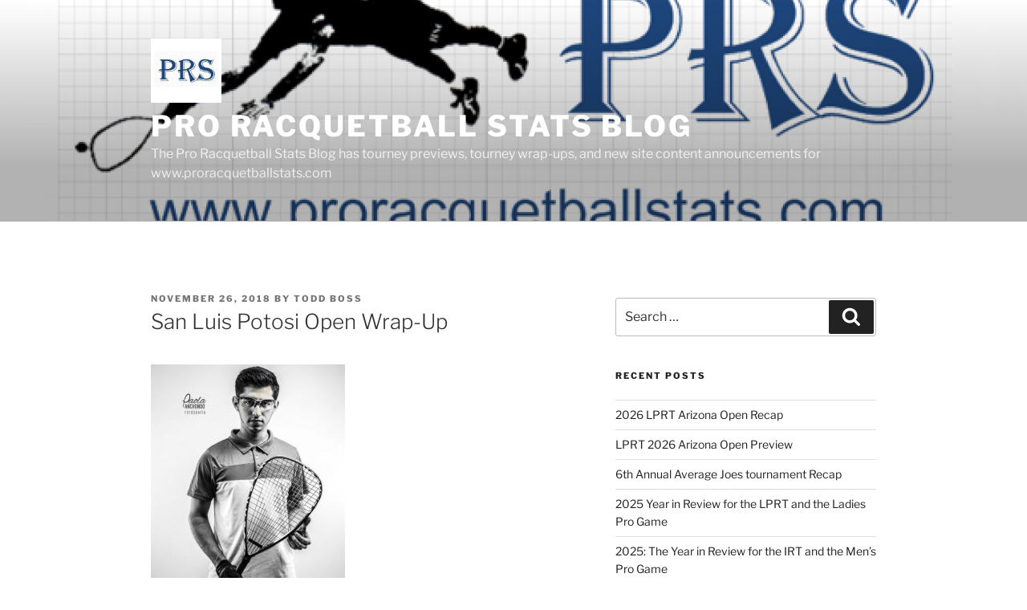

--- FILE ---
content_type: text/html; charset=UTF-8
request_url: https://blog.proracquetballstats.com/index.php/2018/11/26/san-luis-potosi-open-wrap-up/
body_size: 107357
content:
<!DOCTYPE html>
<html lang="en-US" class="no-js no-svg">
<head>
<meta charset="UTF-8">
<meta name="viewport" content="width=device-width, initial-scale=1.0">
<link rel="profile" href="https://gmpg.org/xfn/11">

<script>(function(html){html.className = html.className.replace(/\bno-js\b/,'js')})(document.documentElement);</script>
<title>San Luis Potosi Open Wrap-Up &#8211; Pro Racquetball Stats Blog</title>
<meta name='robots' content='max-image-preview:large' />
	<style>img:is([sizes="auto" i], [sizes^="auto," i]) { contain-intrinsic-size: 3000px 1500px }</style>
	<link rel="alternate" type="application/rss+xml" title="Pro Racquetball Stats Blog &raquo; Feed" href="https://blog.proracquetballstats.com/index.php/feed/" />
<link rel="alternate" type="application/rss+xml" title="Pro Racquetball Stats Blog &raquo; Comments Feed" href="https://blog.proracquetballstats.com/index.php/comments/feed/" />
<link rel="alternate" type="application/rss+xml" title="Pro Racquetball Stats Blog &raquo; San Luis Potosi Open Wrap-Up Comments Feed" href="https://blog.proracquetballstats.com/index.php/2018/11/26/san-luis-potosi-open-wrap-up/feed/" />
<script>
window._wpemojiSettings = {"baseUrl":"https:\/\/s.w.org\/images\/core\/emoji\/16.0.1\/72x72\/","ext":".png","svgUrl":"https:\/\/s.w.org\/images\/core\/emoji\/16.0.1\/svg\/","svgExt":".svg","source":{"concatemoji":"https:\/\/blog.proracquetballstats.com\/wp-includes\/js\/wp-emoji-release.min.js?ver=6.8.3"}};
/*! This file is auto-generated */
!function(s,n){var o,i,e;function c(e){try{var t={supportTests:e,timestamp:(new Date).valueOf()};sessionStorage.setItem(o,JSON.stringify(t))}catch(e){}}function p(e,t,n){e.clearRect(0,0,e.canvas.width,e.canvas.height),e.fillText(t,0,0);var t=new Uint32Array(e.getImageData(0,0,e.canvas.width,e.canvas.height).data),a=(e.clearRect(0,0,e.canvas.width,e.canvas.height),e.fillText(n,0,0),new Uint32Array(e.getImageData(0,0,e.canvas.width,e.canvas.height).data));return t.every(function(e,t){return e===a[t]})}function u(e,t){e.clearRect(0,0,e.canvas.width,e.canvas.height),e.fillText(t,0,0);for(var n=e.getImageData(16,16,1,1),a=0;a<n.data.length;a++)if(0!==n.data[a])return!1;return!0}function f(e,t,n,a){switch(t){case"flag":return n(e,"\ud83c\udff3\ufe0f\u200d\u26a7\ufe0f","\ud83c\udff3\ufe0f\u200b\u26a7\ufe0f")?!1:!n(e,"\ud83c\udde8\ud83c\uddf6","\ud83c\udde8\u200b\ud83c\uddf6")&&!n(e,"\ud83c\udff4\udb40\udc67\udb40\udc62\udb40\udc65\udb40\udc6e\udb40\udc67\udb40\udc7f","\ud83c\udff4\u200b\udb40\udc67\u200b\udb40\udc62\u200b\udb40\udc65\u200b\udb40\udc6e\u200b\udb40\udc67\u200b\udb40\udc7f");case"emoji":return!a(e,"\ud83e\udedf")}return!1}function g(e,t,n,a){var r="undefined"!=typeof WorkerGlobalScope&&self instanceof WorkerGlobalScope?new OffscreenCanvas(300,150):s.createElement("canvas"),o=r.getContext("2d",{willReadFrequently:!0}),i=(o.textBaseline="top",o.font="600 32px Arial",{});return e.forEach(function(e){i[e]=t(o,e,n,a)}),i}function t(e){var t=s.createElement("script");t.src=e,t.defer=!0,s.head.appendChild(t)}"undefined"!=typeof Promise&&(o="wpEmojiSettingsSupports",i=["flag","emoji"],n.supports={everything:!0,everythingExceptFlag:!0},e=new Promise(function(e){s.addEventListener("DOMContentLoaded",e,{once:!0})}),new Promise(function(t){var n=function(){try{var e=JSON.parse(sessionStorage.getItem(o));if("object"==typeof e&&"number"==typeof e.timestamp&&(new Date).valueOf()<e.timestamp+604800&&"object"==typeof e.supportTests)return e.supportTests}catch(e){}return null}();if(!n){if("undefined"!=typeof Worker&&"undefined"!=typeof OffscreenCanvas&&"undefined"!=typeof URL&&URL.createObjectURL&&"undefined"!=typeof Blob)try{var e="postMessage("+g.toString()+"("+[JSON.stringify(i),f.toString(),p.toString(),u.toString()].join(",")+"));",a=new Blob([e],{type:"text/javascript"}),r=new Worker(URL.createObjectURL(a),{name:"wpTestEmojiSupports"});return void(r.onmessage=function(e){c(n=e.data),r.terminate(),t(n)})}catch(e){}c(n=g(i,f,p,u))}t(n)}).then(function(e){for(var t in e)n.supports[t]=e[t],n.supports.everything=n.supports.everything&&n.supports[t],"flag"!==t&&(n.supports.everythingExceptFlag=n.supports.everythingExceptFlag&&n.supports[t]);n.supports.everythingExceptFlag=n.supports.everythingExceptFlag&&!n.supports.flag,n.DOMReady=!1,n.readyCallback=function(){n.DOMReady=!0}}).then(function(){return e}).then(function(){var e;n.supports.everything||(n.readyCallback(),(e=n.source||{}).concatemoji?t(e.concatemoji):e.wpemoji&&e.twemoji&&(t(e.twemoji),t(e.wpemoji)))}))}((window,document),window._wpemojiSettings);
</script>

<style id='wp-emoji-styles-inline-css'>

	img.wp-smiley, img.emoji {
		display: inline !important;
		border: none !important;
		box-shadow: none !important;
		height: 1em !important;
		width: 1em !important;
		margin: 0 0.07em !important;
		vertical-align: -0.1em !important;
		background: none !important;
		padding: 0 !important;
	}
</style>
<link rel='stylesheet' id='wp-block-library-css' href='https://blog.proracquetballstats.com/wp-includes/css/dist/block-library/style.min.css?ver=6.8.3' media='all' />
<style id='wp-block-library-theme-inline-css'>
.wp-block-audio :where(figcaption){color:#555;font-size:13px;text-align:center}.is-dark-theme .wp-block-audio :where(figcaption){color:#ffffffa6}.wp-block-audio{margin:0 0 1em}.wp-block-code{border:1px solid #ccc;border-radius:4px;font-family:Menlo,Consolas,monaco,monospace;padding:.8em 1em}.wp-block-embed :where(figcaption){color:#555;font-size:13px;text-align:center}.is-dark-theme .wp-block-embed :where(figcaption){color:#ffffffa6}.wp-block-embed{margin:0 0 1em}.blocks-gallery-caption{color:#555;font-size:13px;text-align:center}.is-dark-theme .blocks-gallery-caption{color:#ffffffa6}:root :where(.wp-block-image figcaption){color:#555;font-size:13px;text-align:center}.is-dark-theme :root :where(.wp-block-image figcaption){color:#ffffffa6}.wp-block-image{margin:0 0 1em}.wp-block-pullquote{border-bottom:4px solid;border-top:4px solid;color:currentColor;margin-bottom:1.75em}.wp-block-pullquote cite,.wp-block-pullquote footer,.wp-block-pullquote__citation{color:currentColor;font-size:.8125em;font-style:normal;text-transform:uppercase}.wp-block-quote{border-left:.25em solid;margin:0 0 1.75em;padding-left:1em}.wp-block-quote cite,.wp-block-quote footer{color:currentColor;font-size:.8125em;font-style:normal;position:relative}.wp-block-quote:where(.has-text-align-right){border-left:none;border-right:.25em solid;padding-left:0;padding-right:1em}.wp-block-quote:where(.has-text-align-center){border:none;padding-left:0}.wp-block-quote.is-large,.wp-block-quote.is-style-large,.wp-block-quote:where(.is-style-plain){border:none}.wp-block-search .wp-block-search__label{font-weight:700}.wp-block-search__button{border:1px solid #ccc;padding:.375em .625em}:where(.wp-block-group.has-background){padding:1.25em 2.375em}.wp-block-separator.has-css-opacity{opacity:.4}.wp-block-separator{border:none;border-bottom:2px solid;margin-left:auto;margin-right:auto}.wp-block-separator.has-alpha-channel-opacity{opacity:1}.wp-block-separator:not(.is-style-wide):not(.is-style-dots){width:100px}.wp-block-separator.has-background:not(.is-style-dots){border-bottom:none;height:1px}.wp-block-separator.has-background:not(.is-style-wide):not(.is-style-dots){height:2px}.wp-block-table{margin:0 0 1em}.wp-block-table td,.wp-block-table th{word-break:normal}.wp-block-table :where(figcaption){color:#555;font-size:13px;text-align:center}.is-dark-theme .wp-block-table :where(figcaption){color:#ffffffa6}.wp-block-video :where(figcaption){color:#555;font-size:13px;text-align:center}.is-dark-theme .wp-block-video :where(figcaption){color:#ffffffa6}.wp-block-video{margin:0 0 1em}:root :where(.wp-block-template-part.has-background){margin-bottom:0;margin-top:0;padding:1.25em 2.375em}
</style>
<style id='classic-theme-styles-inline-css'>
/*! This file is auto-generated */
.wp-block-button__link{color:#fff;background-color:#32373c;border-radius:9999px;box-shadow:none;text-decoration:none;padding:calc(.667em + 2px) calc(1.333em + 2px);font-size:1.125em}.wp-block-file__button{background:#32373c;color:#fff;text-decoration:none}
</style>
<style id='global-styles-inline-css'>
:root{--wp--preset--aspect-ratio--square: 1;--wp--preset--aspect-ratio--4-3: 4/3;--wp--preset--aspect-ratio--3-4: 3/4;--wp--preset--aspect-ratio--3-2: 3/2;--wp--preset--aspect-ratio--2-3: 2/3;--wp--preset--aspect-ratio--16-9: 16/9;--wp--preset--aspect-ratio--9-16: 9/16;--wp--preset--color--black: #000000;--wp--preset--color--cyan-bluish-gray: #abb8c3;--wp--preset--color--white: #ffffff;--wp--preset--color--pale-pink: #f78da7;--wp--preset--color--vivid-red: #cf2e2e;--wp--preset--color--luminous-vivid-orange: #ff6900;--wp--preset--color--luminous-vivid-amber: #fcb900;--wp--preset--color--light-green-cyan: #7bdcb5;--wp--preset--color--vivid-green-cyan: #00d084;--wp--preset--color--pale-cyan-blue: #8ed1fc;--wp--preset--color--vivid-cyan-blue: #0693e3;--wp--preset--color--vivid-purple: #9b51e0;--wp--preset--gradient--vivid-cyan-blue-to-vivid-purple: linear-gradient(135deg,rgba(6,147,227,1) 0%,rgb(155,81,224) 100%);--wp--preset--gradient--light-green-cyan-to-vivid-green-cyan: linear-gradient(135deg,rgb(122,220,180) 0%,rgb(0,208,130) 100%);--wp--preset--gradient--luminous-vivid-amber-to-luminous-vivid-orange: linear-gradient(135deg,rgba(252,185,0,1) 0%,rgba(255,105,0,1) 100%);--wp--preset--gradient--luminous-vivid-orange-to-vivid-red: linear-gradient(135deg,rgba(255,105,0,1) 0%,rgb(207,46,46) 100%);--wp--preset--gradient--very-light-gray-to-cyan-bluish-gray: linear-gradient(135deg,rgb(238,238,238) 0%,rgb(169,184,195) 100%);--wp--preset--gradient--cool-to-warm-spectrum: linear-gradient(135deg,rgb(74,234,220) 0%,rgb(151,120,209) 20%,rgb(207,42,186) 40%,rgb(238,44,130) 60%,rgb(251,105,98) 80%,rgb(254,248,76) 100%);--wp--preset--gradient--blush-light-purple: linear-gradient(135deg,rgb(255,206,236) 0%,rgb(152,150,240) 100%);--wp--preset--gradient--blush-bordeaux: linear-gradient(135deg,rgb(254,205,165) 0%,rgb(254,45,45) 50%,rgb(107,0,62) 100%);--wp--preset--gradient--luminous-dusk: linear-gradient(135deg,rgb(255,203,112) 0%,rgb(199,81,192) 50%,rgb(65,88,208) 100%);--wp--preset--gradient--pale-ocean: linear-gradient(135deg,rgb(255,245,203) 0%,rgb(182,227,212) 50%,rgb(51,167,181) 100%);--wp--preset--gradient--electric-grass: linear-gradient(135deg,rgb(202,248,128) 0%,rgb(113,206,126) 100%);--wp--preset--gradient--midnight: linear-gradient(135deg,rgb(2,3,129) 0%,rgb(40,116,252) 100%);--wp--preset--font-size--small: 13px;--wp--preset--font-size--medium: 20px;--wp--preset--font-size--large: 36px;--wp--preset--font-size--x-large: 42px;--wp--preset--spacing--20: 0.44rem;--wp--preset--spacing--30: 0.67rem;--wp--preset--spacing--40: 1rem;--wp--preset--spacing--50: 1.5rem;--wp--preset--spacing--60: 2.25rem;--wp--preset--spacing--70: 3.38rem;--wp--preset--spacing--80: 5.06rem;--wp--preset--shadow--natural: 6px 6px 9px rgba(0, 0, 0, 0.2);--wp--preset--shadow--deep: 12px 12px 50px rgba(0, 0, 0, 0.4);--wp--preset--shadow--sharp: 6px 6px 0px rgba(0, 0, 0, 0.2);--wp--preset--shadow--outlined: 6px 6px 0px -3px rgba(255, 255, 255, 1), 6px 6px rgba(0, 0, 0, 1);--wp--preset--shadow--crisp: 6px 6px 0px rgba(0, 0, 0, 1);}:where(.is-layout-flex){gap: 0.5em;}:where(.is-layout-grid){gap: 0.5em;}body .is-layout-flex{display: flex;}.is-layout-flex{flex-wrap: wrap;align-items: center;}.is-layout-flex > :is(*, div){margin: 0;}body .is-layout-grid{display: grid;}.is-layout-grid > :is(*, div){margin: 0;}:where(.wp-block-columns.is-layout-flex){gap: 2em;}:where(.wp-block-columns.is-layout-grid){gap: 2em;}:where(.wp-block-post-template.is-layout-flex){gap: 1.25em;}:where(.wp-block-post-template.is-layout-grid){gap: 1.25em;}.has-black-color{color: var(--wp--preset--color--black) !important;}.has-cyan-bluish-gray-color{color: var(--wp--preset--color--cyan-bluish-gray) !important;}.has-white-color{color: var(--wp--preset--color--white) !important;}.has-pale-pink-color{color: var(--wp--preset--color--pale-pink) !important;}.has-vivid-red-color{color: var(--wp--preset--color--vivid-red) !important;}.has-luminous-vivid-orange-color{color: var(--wp--preset--color--luminous-vivid-orange) !important;}.has-luminous-vivid-amber-color{color: var(--wp--preset--color--luminous-vivid-amber) !important;}.has-light-green-cyan-color{color: var(--wp--preset--color--light-green-cyan) !important;}.has-vivid-green-cyan-color{color: var(--wp--preset--color--vivid-green-cyan) !important;}.has-pale-cyan-blue-color{color: var(--wp--preset--color--pale-cyan-blue) !important;}.has-vivid-cyan-blue-color{color: var(--wp--preset--color--vivid-cyan-blue) !important;}.has-vivid-purple-color{color: var(--wp--preset--color--vivid-purple) !important;}.has-black-background-color{background-color: var(--wp--preset--color--black) !important;}.has-cyan-bluish-gray-background-color{background-color: var(--wp--preset--color--cyan-bluish-gray) !important;}.has-white-background-color{background-color: var(--wp--preset--color--white) !important;}.has-pale-pink-background-color{background-color: var(--wp--preset--color--pale-pink) !important;}.has-vivid-red-background-color{background-color: var(--wp--preset--color--vivid-red) !important;}.has-luminous-vivid-orange-background-color{background-color: var(--wp--preset--color--luminous-vivid-orange) !important;}.has-luminous-vivid-amber-background-color{background-color: var(--wp--preset--color--luminous-vivid-amber) !important;}.has-light-green-cyan-background-color{background-color: var(--wp--preset--color--light-green-cyan) !important;}.has-vivid-green-cyan-background-color{background-color: var(--wp--preset--color--vivid-green-cyan) !important;}.has-pale-cyan-blue-background-color{background-color: var(--wp--preset--color--pale-cyan-blue) !important;}.has-vivid-cyan-blue-background-color{background-color: var(--wp--preset--color--vivid-cyan-blue) !important;}.has-vivid-purple-background-color{background-color: var(--wp--preset--color--vivid-purple) !important;}.has-black-border-color{border-color: var(--wp--preset--color--black) !important;}.has-cyan-bluish-gray-border-color{border-color: var(--wp--preset--color--cyan-bluish-gray) !important;}.has-white-border-color{border-color: var(--wp--preset--color--white) !important;}.has-pale-pink-border-color{border-color: var(--wp--preset--color--pale-pink) !important;}.has-vivid-red-border-color{border-color: var(--wp--preset--color--vivid-red) !important;}.has-luminous-vivid-orange-border-color{border-color: var(--wp--preset--color--luminous-vivid-orange) !important;}.has-luminous-vivid-amber-border-color{border-color: var(--wp--preset--color--luminous-vivid-amber) !important;}.has-light-green-cyan-border-color{border-color: var(--wp--preset--color--light-green-cyan) !important;}.has-vivid-green-cyan-border-color{border-color: var(--wp--preset--color--vivid-green-cyan) !important;}.has-pale-cyan-blue-border-color{border-color: var(--wp--preset--color--pale-cyan-blue) !important;}.has-vivid-cyan-blue-border-color{border-color: var(--wp--preset--color--vivid-cyan-blue) !important;}.has-vivid-purple-border-color{border-color: var(--wp--preset--color--vivid-purple) !important;}.has-vivid-cyan-blue-to-vivid-purple-gradient-background{background: var(--wp--preset--gradient--vivid-cyan-blue-to-vivid-purple) !important;}.has-light-green-cyan-to-vivid-green-cyan-gradient-background{background: var(--wp--preset--gradient--light-green-cyan-to-vivid-green-cyan) !important;}.has-luminous-vivid-amber-to-luminous-vivid-orange-gradient-background{background: var(--wp--preset--gradient--luminous-vivid-amber-to-luminous-vivid-orange) !important;}.has-luminous-vivid-orange-to-vivid-red-gradient-background{background: var(--wp--preset--gradient--luminous-vivid-orange-to-vivid-red) !important;}.has-very-light-gray-to-cyan-bluish-gray-gradient-background{background: var(--wp--preset--gradient--very-light-gray-to-cyan-bluish-gray) !important;}.has-cool-to-warm-spectrum-gradient-background{background: var(--wp--preset--gradient--cool-to-warm-spectrum) !important;}.has-blush-light-purple-gradient-background{background: var(--wp--preset--gradient--blush-light-purple) !important;}.has-blush-bordeaux-gradient-background{background: var(--wp--preset--gradient--blush-bordeaux) !important;}.has-luminous-dusk-gradient-background{background: var(--wp--preset--gradient--luminous-dusk) !important;}.has-pale-ocean-gradient-background{background: var(--wp--preset--gradient--pale-ocean) !important;}.has-electric-grass-gradient-background{background: var(--wp--preset--gradient--electric-grass) !important;}.has-midnight-gradient-background{background: var(--wp--preset--gradient--midnight) !important;}.has-small-font-size{font-size: var(--wp--preset--font-size--small) !important;}.has-medium-font-size{font-size: var(--wp--preset--font-size--medium) !important;}.has-large-font-size{font-size: var(--wp--preset--font-size--large) !important;}.has-x-large-font-size{font-size: var(--wp--preset--font-size--x-large) !important;}
:where(.wp-block-post-template.is-layout-flex){gap: 1.25em;}:where(.wp-block-post-template.is-layout-grid){gap: 1.25em;}
:where(.wp-block-columns.is-layout-flex){gap: 2em;}:where(.wp-block-columns.is-layout-grid){gap: 2em;}
:root :where(.wp-block-pullquote){font-size: 1.5em;line-height: 1.6;}
</style>
<link rel='stylesheet' id='stcr-font-awesome-css' href='https://blog.proracquetballstats.com/wp-content/plugins/subscribe-to-comments-reloaded/includes/css/font-awesome.min.css?ver=6.8.3' media='all' />
<link rel='stylesheet' id='stcr-style-css' href='https://blog.proracquetballstats.com/wp-content/plugins/subscribe-to-comments-reloaded/includes/css/stcr-style.css?ver=6.8.3' media='all' />
<link rel='stylesheet' id='twentyseventeen-fonts-css' href='https://blog.proracquetballstats.com/wp-content/themes/twentyseventeen/assets/fonts/font-libre-franklin.css?ver=20230328' media='all' />
<link rel='stylesheet' id='twentyseventeen-style-css' href='https://blog.proracquetballstats.com/wp-content/themes/twentyseventeen/style.css?ver=20250415' media='all' />
<link rel='stylesheet' id='twentyseventeen-block-style-css' href='https://blog.proracquetballstats.com/wp-content/themes/twentyseventeen/assets/css/blocks.css?ver=20240729' media='all' />
<link rel='stylesheet' id='tablepress-default-css' href='https://blog.proracquetballstats.com/wp-content/plugins/tablepress/css/build/default.css?ver=3.2.1' media='all' />
<link rel='stylesheet' id='counterize_stylesheet-css' href='https://blog.proracquetballstats.com/wp-content/plugins/counterize/counterize.css.php?ver=6.8.3' media='all' />
<script src="https://blog.proracquetballstats.com/wp-includes/js/jquery/jquery.min.js?ver=3.7.1" id="jquery-core-js"></script>
<script src="https://blog.proracquetballstats.com/wp-includes/js/jquery/jquery-migrate.min.js?ver=3.4.1" id="jquery-migrate-js"></script>
<script id="twentyseventeen-global-js-extra">
var twentyseventeenScreenReaderText = {"quote":"<svg class=\"icon icon-quote-right\" aria-hidden=\"true\" role=\"img\"> <use href=\"#icon-quote-right\" xlink:href=\"#icon-quote-right\"><\/use> <\/svg>"};
</script>
<script src="https://blog.proracquetballstats.com/wp-content/themes/twentyseventeen/assets/js/global.js?ver=20211130" id="twentyseventeen-global-js" defer data-wp-strategy="defer"></script>
<script src="https://blog.proracquetballstats.com/wp-content/plugins/counterize/counterize.js.php?ver=6.8.3" id="counterize_javascript-js"></script>
<link rel="https://api.w.org/" href="https://blog.proracquetballstats.com/index.php/wp-json/" /><link rel="alternate" title="JSON" type="application/json" href="https://blog.proracquetballstats.com/index.php/wp-json/wp/v2/posts/231" /><link rel="EditURI" type="application/rsd+xml" title="RSD" href="https://blog.proracquetballstats.com/xmlrpc.php?rsd" />
<meta name="generator" content="WordPress 6.8.3" />
<link rel="canonical" href="https://blog.proracquetballstats.com/index.php/2018/11/26/san-luis-potosi-open-wrap-up/" />
<link rel='shortlink' href='https://blog.proracquetballstats.com/?p=231' />
<link rel="alternate" title="oEmbed (JSON)" type="application/json+oembed" href="https://blog.proracquetballstats.com/index.php/wp-json/oembed/1.0/embed?url=https%3A%2F%2Fblog.proracquetballstats.com%2Findex.php%2F2018%2F11%2F26%2Fsan-luis-potosi-open-wrap-up%2F" />
<link rel="alternate" title="oEmbed (XML)" type="text/xml+oembed" href="https://blog.proracquetballstats.com/index.php/wp-json/oembed/1.0/embed?url=https%3A%2F%2Fblog.proracquetballstats.com%2Findex.php%2F2018%2F11%2F26%2Fsan-luis-potosi-open-wrap-up%2F&#038;format=xml" />
<link rel="pingback" href="https://blog.proracquetballstats.com/xmlrpc.php">
<style>.recentcomments a{display:inline !important;padding:0 !important;margin:0 !important;}</style><link rel="icon" href="https://blog.proracquetballstats.com/wp-content/uploads/2018/09/cropped-JustPRS-2-32x32.png" sizes="32x32" />
<link rel="icon" href="https://blog.proracquetballstats.com/wp-content/uploads/2018/09/cropped-JustPRS-2-192x192.png" sizes="192x192" />
<link rel="apple-touch-icon" href="https://blog.proracquetballstats.com/wp-content/uploads/2018/09/cropped-JustPRS-2-180x180.png" />
<meta name="msapplication-TileImage" content="https://blog.proracquetballstats.com/wp-content/uploads/2018/09/cropped-JustPRS-2-270x270.png" />
</head>

<body class="wp-singular post-template-default single single-post postid-231 single-format-standard wp-custom-logo wp-embed-responsive wp-theme-twentyseventeen has-header-image has-sidebar colors-light">
<div id="page" class="site">
	<a class="skip-link screen-reader-text" href="#content">
		Skip to content	</a>

	<header id="masthead" class="site-header">

		<div class="custom-header">

		<div class="custom-header-media">
			<div id="wp-custom-header" class="wp-custom-header"><img src="https://blog.proracquetballstats.com/wp-content/uploads/2018/09/cropped-PRS_logo_elongated.png" width="2000" height="1199" alt="" srcset="https://blog.proracquetballstats.com/wp-content/uploads/2018/09/cropped-PRS_logo_elongated.png 2000w, https://blog.proracquetballstats.com/wp-content/uploads/2018/09/cropped-PRS_logo_elongated-300x180.png 300w, https://blog.proracquetballstats.com/wp-content/uploads/2018/09/cropped-PRS_logo_elongated-768x460.png 768w, https://blog.proracquetballstats.com/wp-content/uploads/2018/09/cropped-PRS_logo_elongated-1024x614.png 1024w" sizes="(max-width: 767px) 200vw, 100vw" decoding="async" fetchpriority="high" /></div>		</div>

	<div class="site-branding">
	<div class="wrap">

		<a href="https://blog.proracquetballstats.com/" class="custom-logo-link" rel="home"><img width="276" height="250" src="https://blog.proracquetballstats.com/wp-content/uploads/2018/09/cropped-PRS_logo_square.jpg" class="custom-logo" alt="Pro Racquetball Stats Blog" decoding="async" sizes="100vw" /></a>
		<div class="site-branding-text">
										<p class="site-title"><a href="https://blog.proracquetballstats.com/" rel="home" >Pro Racquetball Stats Blog</a></p>
			
							<p class="site-description">The Pro Racquetball Stats Blog has tourney previews, tourney wrap-ups, and new site content announcements for www.proracquetballstats.com</p>
					</div><!-- .site-branding-text -->

		
	</div><!-- .wrap -->
</div><!-- .site-branding -->

</div><!-- .custom-header -->

		
	</header><!-- #masthead -->

	
	<div class="site-content-contain">
		<div id="content" class="site-content">

<div class="wrap">
	<div id="primary" class="content-area">
		<main id="main" class="site-main">

			
<article id="post-231" class="post-231 post type-post status-publish format-standard hentry category-amateur category-mexico category-singles tag-alan-palomino tag-andree-parrilla tag-carlos-bacmeister tag-christian-longoria tag-edson-martinez tag-eduardo-garay tag-eduardo-portillo tag-elias-nieto tag-erick-cuevas-fernandez tag-ernesto-ochoa tag-javier-estrada tag-javier-mar tag-jordy-alonso tag-kane-waselenchuk tag-mike-martinez tag-paola-longoria tag-rodrigo-montoya tag-rodrigo-nino-loma">
		<header class="entry-header">
		<div class="entry-meta"><span class="posted-on"><span class="screen-reader-text">Posted on</span> <a href="https://blog.proracquetballstats.com/index.php/2018/11/26/san-luis-potosi-open-wrap-up/" rel="bookmark"><time class="entry-date published updated" datetime="2018-11-26T22:17:12+00:00">November 26, 2018</time></a></span><span class="byline"> by <span class="author vcard"><a class="url fn n" href="https://blog.proracquetballstats.com/index.php/author/tboss/">Todd Boss</a></span></span></div><!-- .entry-meta --><h1 class="entry-title">San Luis Potosi Open Wrap-Up</h1>	</header><!-- .entry-header -->

	
	<div class="entry-content">
		<figure id="attachment_82" aria-describedby="caption-attachment-82" style="width: 242px" class="wp-caption alignnone"><img decoding="async" class="size-medium wp-image-82" src="http://blog.proracquetballstats.com/wp-content/uploads/2018/09/Montoya-Rodrigo-242x300.jpg" alt="" width="242" height="300" srcset="https://blog.proracquetballstats.com/wp-content/uploads/2018/09/Montoya-Rodrigo-242x300.jpg 242w, https://blog.proracquetballstats.com/wp-content/uploads/2018/09/Montoya-Rodrigo.jpg 600w" sizes="(max-width: 242px) 100vw, 242px" /><figcaption id="caption-attachment-82" class="wp-caption-text">Montoya</figcaption></figure>
<p>Another Thanksgiving weekend event happened south of the border; the San Luis Potosi Open in San Luis Potosi, Mexico. An excellent draw of the top Mexican players were there and battled it out. Thanks to Pro Kennex&#8217; <strong>Mike <a class="profileLink" href="https://www.facebook.com/PROKENNEXUSA?__tn__=K-R&amp;eid=ARA2fc61W16xncAqFmZmZNrJBJCyMU6oJRHo43jn8tUF6M-Cwwhd8EKCPPxkp_O0VW8vpQ1YucJBc3rp&amp;fref=mentions&amp;__xts__%5B0%5D=68.[base64]" data-hovercard="/ajax/hovercard/user.php?id=100001613673059&amp;extragetparams=%7B%22__tn__%22%3A%22%2CdK-R-R%22%2C%22eid%22%3A%22ARA2fc61W16xncAqFmZmZNrJBJCyMU6oJRHo43jn8tUF6M-Cwwhd8EKCPPxkp_O0VW8vpQ1YucJBc3rp%22%2C%22fref%22%3A%22mentions%22%7D" data-hovercard-prefer-more-content-show="1">Michael Martinez</a></strong> for getting me the draw and keeping me up to date on this event, which was one of the few <a href="https://l.facebook.com/l.php?u=http%3A%2F%2Fnon-R2sports.com%2F%3Ffbclid%3DIwAR0GJZgC4fliD4Qgdf7gGnRJ2N8UNQnMl8dD2UoSt2ckeQL1YIdBN4Y3llo&amp;h=[base64]" target="_blank" rel="noopener nofollow" data-ft="{&quot;tn&quot;:&quot;-U&quot;}" data-lynx-mode="async">non-R2sports.com</a> driven tourneys we see these days.</p>
<p>Picking it up at the round of 16, here&#8217;s how the event went:</p>
<p>-#1 seed <strong><a class="profileLink" href="https://www.facebook.com/rodrigo.montoyasolis?__tn__=K-R&amp;eid=ARAhcIwwvypXasGDiVEW5XtsjpUvoiC0FKjuQ-TNqQ6-Z3CtGm3QxU2Ynsvw9u02lqaVrX_vmPsa6W3s&amp;fref=mentions&amp;__xts__%5B0%5D=68.[base64]" data-hovercard="/ajax/hovercard/user.php?id=100001413571254&amp;extragetparams=%7B%22__tn__%22%3A%22%2CdK-R-R%22%2C%22eid%22%3A%22ARAhcIwwvypXasGDiVEW5XtsjpUvoiC0FKjuQ-TNqQ6-Z3CtGm3QxU2Ynsvw9u02lqaVrX_vmPsa6W3s%22%2C%22fref%22%3A%22mentions%22%7D" data-hovercard-prefer-more-content-show="1">Rodrigo Montoya Solis</a></strong> over a qualifier (I can&#8217;t quite read his name on the draw sheet) 11,10.<br />
&#8211; Current 18U Junior World champion and #8 seed <strong><a class="profileLink" href="https://www.facebook.com/eduardo.portillorendon?__tn__=K-R&amp;eid=ARBbXhz6dQHYocnJn7tu_vLN3rZmpaVdNAgUWUDhIXzpFz13kBEL5i5GKjjbl2Gvgi4WfXeyuF6TzyVM&amp;fref=mentions&amp;__xts__%5B0%5D=68.[base64]" data-hovercard="/ajax/hovercard/user.php?id=1806442653&amp;extragetparams=%7B%22__tn__%22%3A%22%2CdK-R-R%22%2C%22eid%22%3A%22ARBbXhz6dQHYocnJn7tu_vLN3rZmpaVdNAgUWUDhIXzpFz13kBEL5i5GKjjbl2Gvgi4WfXeyuF6TzyVM%22%2C%22fref%22%3A%22mentions%22%7D" data-hovercard-prefer-more-content-show="1">Eduardo Portillo Rendon </a></strong>over #9 Seed <strong><a class="profileLink" href="https://www.facebook.com/eduardo.garayrodriguez?__tn__=K-R&amp;eid=ARBSAQtyzW24cYe7tCfFhJ6GP-B7r0qNpyTu1lUvBicXXG6kgQgMIMphUJ6glxD8HtyolUs5wWkE9uj5&amp;fref=mentions&amp;__xts__%5B0%5D=68.[base64]" data-hovercard="/ajax/hovercard/user.php?id=100000492914202&amp;extragetparams=%7B%22__tn__%22%3A%22%2CdK-R-R%22%2C%22eid%22%3A%22ARBSAQtyzW24cYe7tCfFhJ6GP-B7r0qNpyTu1lUvBicXXG6kgQgMIMphUJ6glxD8HtyolUs5wWkE9uj5%22%2C%22fref%22%3A%22mentions%22%7D" data-hovercard-prefer-more-content-show="1">Eduardo Garay Rodriguez</a></strong> 14,13 (this one is available on Facebook if you follow Portillo: he live streamed it).<br />
&#8211; #5 seed <strong><a class="profileLink" href="https://www.facebook.com/javier.estrada.9083477?__tn__=K-R&amp;eid=ARCHHwGAlcFftSPEITp-VYKYprRihMT-_7pDLBS5PEmq-lZNyzVHim4y5yM4LL5iMBLSll1f_WRTZQ_f&amp;fref=mentions&amp;__xts__%5B0%5D=68.[base64]" data-hovercard="/ajax/hovercard/user.php?id=658682245&amp;extragetparams=%7B%22__tn__%22%3A%22%2CdK-R-R%22%2C%22eid%22%3A%22ARCHHwGAlcFftSPEITp-VYKYprRihMT-_7pDLBS5PEmq-lZNyzVHim4y5yM4LL5iMBLSll1f_WRTZQ_f%22%2C%22fref%22%3A%22mentions%22%7D" data-hovercard-prefer-more-content-show="1">Javier Estrada</a></strong> over #12 seeded IRT semi-regular <strong>Jordy Alonso</strong> 3,4<br />
&#8211; #4 Seed <strong>Christian Longoria</strong> (brother of <strong><a class="profileLink" href="https://www.facebook.com/PaolaLongoriaOficial/?__xts__%5B0%5D=68.[base64]&amp;__xts__%5B1%5D=68.[base64]&amp;__tn__=K-R&amp;eid=ARCMEuJfu7Ru6S-1UkIc6bXxKI2yaMK-rVKMPJLEew9U4Kmj5K8YolKf0_2lDHXS5iRIMVEWZRVFd5mY&amp;fref=mentions" data-hovercard="/ajax/hovercard/page.php?id=884055698310899&amp;extragetparams=%7B%22__tn__%22%3A%22%2CdK-R-R%22%2C%22eid%22%3A%22ARCMEuJfu7Ru6S-1UkIc6bXxKI2yaMK-rVKMPJLEew9U4Kmj5K8YolKf0_2lDHXS5iRIMVEWZRVFd5mY%22%2C%22fref%22%3A%22mentions%22%7D" data-hovercard-prefer-more-content-show="1">Paola Longoria</a></strong>) over #13 <strong><a class="profileLink" href="https://www.facebook.com/javier.perez.125760?__tn__=K-R&amp;eid=ARAYaqJIU0QhvAFXsvLR8RPjF1Z2gG--a2TnbYb0DtwArk7i0GVTWUWT_7drMU44EW0laFiHRkeLTXaV&amp;fref=mentions&amp;__xts__%5B0%5D=68.[base64]" data-hovercard="/ajax/hovercard/user.php?id=100003162441918&amp;extragetparams=%7B%22__tn__%22%3A%22%2CdK-R-R%22%2C%22eid%22%3A%22ARAYaqJIU0QhvAFXsvLR8RPjF1Z2gG--a2TnbYb0DtwArk7i0GVTWUWT_7drMU44EW0laFiHRkeLTXaV%22%2C%22fref%22%3A%22mentions%22%7D" data-hovercard-prefer-more-content-show="1">Alan Palomino</a></strong> 1,2<br />
&#8211; #3 <strong><a class="profileLink" href="https://www.facebook.com/javier.mar.77?__tn__=K-R&amp;eid=ARCiDpD5x3RlUBQI21QYUbwAcifdkzFJ8WdI0Uf8YNu8P0MkPWWVSi3qMuw8y5Ur6L8hj9t3X7Pgyelc&amp;fref=mentions&amp;__xts__%5B0%5D=68.[base64]" data-hovercard="/ajax/hovercard/user.php?id=785654640&amp;extragetparams=%7B%22__tn__%22%3A%22%2CdK-R-R%22%2C%22eid%22%3A%22ARCiDpD5x3RlUBQI21QYUbwAcifdkzFJ8WdI0Uf8YNu8P0MkPWWVSi3qMuw8y5Ur6L8hj9t3X7Pgyelc%22%2C%22fref%22%3A%22mentions%22%7D" data-hovercard-prefer-more-content-show="1">Javier Mar</a></strong>, who we last saw giving <strong>Kane Waselenchuk</strong> a heck of a game in the round of 16 at the US Open, downed #14 <strong>Rodrigo Nino Loma</strong> 1,3<br />
&#8211; #6 <strong><a class="profileLink" href="https://www.facebook.com/edson.martinez.967?__tn__=K-R&amp;eid=ARCHKDBBJmrFyS5USmTqVvv4Jly0e3QjCwtqM0u-Qe9OXkLpWl3CeJceAxPj7a_ghQbDie1QwnpVKCdb&amp;fref=mentions&amp;__xts__%5B0%5D=68.[base64]" data-hovercard="/ajax/hovercard/user.php?id=730663095&amp;extragetparams=%7B%22__tn__%22%3A%22%2CdK-R-R%22%2C%22eid%22%3A%22ARCHKDBBJmrFyS5USmTqVvv4Jly0e3QjCwtqM0u-Qe9OXkLpWl3CeJceAxPj7a_ghQbDie1QwnpVKCdb%22%2C%22fref%22%3A%22mentions%22%7D" data-hovercard-prefer-more-content-show="1">Edson Martinez</a></strong> beat #11 <strong>Carlos Bacmeister</strong> 4,11<br />
&#8211; #7 <strong><a class="profileLink" href="https://www.facebook.com/ernesto.ochoa.71?__tn__=K-R&amp;eid=ARA0ObjK_qMkrJ7imnSP21UeeRirXVT4xIe4OEZPvgDy0RHG9Q059CLsVhOGvFvj9PaMuLVv1zzFlDEU&amp;fref=mentions&amp;__xts__%5B0%5D=68.[base64]" data-hovercard="/ajax/hovercard/user.php?id=1217500238&amp;extragetparams=%7B%22__tn__%22%3A%22%2CdK-R-R%22%2C%22eid%22%3A%22ARA0ObjK_qMkrJ7imnSP21UeeRirXVT4xIe4OEZPvgDy0RHG9Q059CLsVhOGvFvj9PaMuLVv1zzFlDEU%22%2C%22fref%22%3A%22mentions%22%7D" data-hovercard-prefer-more-content-show="1">Ernesto Ochoa</a></strong>, who has had a great year and has really shot up my personal rankings, beat semi regular IRT touring vet <strong>Erick Cuevas Fernandez</strong>.<br />
&#8211; #2 <strong><a class="profileLink" href="https://www.facebook.com/andre.parrilla.9?__tn__=K-R&amp;eid=ARBleuShH7eGlELsKtg4qb7xuVgFZUxZgCoadmP44-t9yl2LJEKjMflRblYUC5uPg9LAUr_Lrvq2nGWu&amp;fref=mentions&amp;__xts__%5B0%5D=68.[base64]" data-hovercard="/ajax/hovercard/user.php?id=1436165872&amp;extragetparams=%7B%22__tn__%22%3A%22%2CdK-R-R%22%2C%22eid%22%3A%22ARBleuShH7eGlELsKtg4qb7xuVgFZUxZgCoadmP44-t9yl2LJEKjMflRblYUC5uPg9LAUr_Lrvq2nGWu%22%2C%22fref%22%3A%22mentions%22%7D" data-hovercard-prefer-more-content-show="1">Andree Parrilla</a></strong> downed qualifier <strong>Elias Nieto</strong> 9,11.</p>
<p>In the Quarters, some upsets by seeds:<br />
&#8211; Montoya easily beat Portillo 2,2; the 2015 Junior World 18U Champ showed the 2018 Junior World 18U champ where he needs to be.<br />
&#8211; Estrada upset Longoria 4,11. Estrada has had a number of excellent wins so far this year and continues his rise up the Mexican ranks.<br />
&#8211; Mar downed Martinez 6,12.<br />
&#8211; Ochoa beat Parrilla for the second time this year 10,14. A pretty big upset by seeds and by world ranking, but Ochoa has more than proven he&#8217;s on-fire in 2018. Parrilla made the semis of the US Open, the quarters of the IRT season opener, and pretty much is a threat to make the quarters or better now at every pro event he enters, but Ochoa was better this day.</p>
<p>In the Semis:<br />
&#8211; Montoya went tiebreaker to beat Estrada (13),2,6.<br />
&#8211; Mar ended Ochoa&#8217;s run 9,3. These two met in the quarters of the Sonora Open earlier this year, with Ochoa winning en route to the title.</p>
<p>A Great final; a re-match of the Gran Torneo Del San Isidro tourney from earlier this fall. There, Montoya got a walk-over win. Today thought Montoya won in two 9,11.</p>
<p>Next up in Mexico should be the Abierto Mexicano de Raquetbol 2018 the second weekend of December. It was set to be an IRT-affiliated event but the two organizing bodies broke off the agreement a few weeks ago. The poster in the r2sports site shows Montoya, Waselenchuk and Longoria so i&#8217;m curious to see who shows up.</p>
	</div><!-- .entry-content -->

	<footer class="entry-footer"><span class="cat-tags-links"><span class="cat-links"><svg class="icon icon-folder-open" aria-hidden="true" role="img"> <use href="#icon-folder-open" xlink:href="#icon-folder-open"></use> </svg><span class="screen-reader-text">Categories</span><a href="https://blog.proracquetballstats.com/index.php/category/amateur/" rel="category tag">Amateur</a>, <a href="https://blog.proracquetballstats.com/index.php/category/mexico/" rel="category tag">Mexico</a>, <a href="https://blog.proracquetballstats.com/index.php/category/singles/" rel="category tag">Singles</a></span><span class="tags-links"><svg class="icon icon-hashtag" aria-hidden="true" role="img"> <use href="#icon-hashtag" xlink:href="#icon-hashtag"></use> </svg><span class="screen-reader-text">Tags</span><a href="https://blog.proracquetballstats.com/index.php/tag/alan-palomino/" rel="tag">alan palomino</a>, <a href="https://blog.proracquetballstats.com/index.php/tag/andree-parrilla/" rel="tag">andree parrilla</a>, <a href="https://blog.proracquetballstats.com/index.php/tag/carlos-bacmeister/" rel="tag">carlos bacmeister</a>, <a href="https://blog.proracquetballstats.com/index.php/tag/christian-longoria/" rel="tag">christian longoria</a>, <a href="https://blog.proracquetballstats.com/index.php/tag/edson-martinez/" rel="tag">edson martinez</a>, <a href="https://blog.proracquetballstats.com/index.php/tag/eduardo-garay/" rel="tag">eduardo garay</a>, <a href="https://blog.proracquetballstats.com/index.php/tag/eduardo-portillo/" rel="tag">eduardo portillo</a>, <a href="https://blog.proracquetballstats.com/index.php/tag/elias-nieto/" rel="tag">elias nieto</a>, <a href="https://blog.proracquetballstats.com/index.php/tag/erick-cuevas-fernandez/" rel="tag">erick cuevas fernandez</a>, <a href="https://blog.proracquetballstats.com/index.php/tag/ernesto-ochoa/" rel="tag">ernesto ochoa</a>, <a href="https://blog.proracquetballstats.com/index.php/tag/javier-estrada/" rel="tag">javier estrada</a>, <a href="https://blog.proracquetballstats.com/index.php/tag/javier-mar/" rel="tag">javier mar</a>, <a href="https://blog.proracquetballstats.com/index.php/tag/jordy-alonso/" rel="tag">jordy alonso</a>, <a href="https://blog.proracquetballstats.com/index.php/tag/kane-waselenchuk/" rel="tag">kane waselenchuk</a>, <a href="https://blog.proracquetballstats.com/index.php/tag/mike-martinez/" rel="tag">mike martinez</a>, <a href="https://blog.proracquetballstats.com/index.php/tag/paola-longoria/" rel="tag">paola longoria</a>, <a href="https://blog.proracquetballstats.com/index.php/tag/rodrigo-montoya/" rel="tag">rodrigo montoya</a>, <a href="https://blog.proracquetballstats.com/index.php/tag/rodrigo-nino-loma/" rel="tag">rodrigo nino loma</a></span></span></footer> <!-- .entry-footer -->
</article><!-- #post-231 -->

<div id="comments" class="comments-area">

		<div id="respond" class="comment-respond">
		<h3 id="reply-title" class="comment-reply-title">Leave a Reply <small><a rel="nofollow" id="cancel-comment-reply-link" href="/index.php/2018/11/26/san-luis-potosi-open-wrap-up/#respond" style="display:none;">Cancel reply</a></small></h3><form action="https://blog.proracquetballstats.com/wp-comments-post.php" method="post" id="commentform" class="comment-form"><p class="comment-notes"><span id="email-notes">Your email address will not be published.</span> <span class="required-field-message">Required fields are marked <span class="required">*</span></span></p><p class="comment-form-comment"><label for="comment">Comment <span class="required">*</span></label> <textarea id="comment" name="comment" cols="45" rows="8" maxlength="65525" required></textarea></p><p class="comment-form-author"><label for="author">Name <span class="required">*</span></label> <input id="author" name="author" type="text" value="" size="30" maxlength="245" autocomplete="name" required /></p>
<p class="comment-form-email"><label for="email">Email <span class="required">*</span></label> <input id="email" name="email" type="email" value="" size="30" maxlength="100" aria-describedby="email-notes" autocomplete="email" required /></p>
<p class="comment-form-url"><label for="url">Website</label> <input id="url" name="url" type="url" value="" size="30" maxlength="200" autocomplete="url" /></p>
<p class='comment-form-subscriptions'><label for='subscribe-reloaded'><input style='width:30px' type='checkbox' name='subscribe-reloaded' id='subscribe-reloaded' value='yes' /> Notify me of followup comments via e-mail. You can also <a href='https://blog.proracquetballstats.com/comment-subscriptions/?srp=231&amp;srk=a760a5638c827479f6815ed7d9640609&amp;sra=s&amp;srsrc=f'>subscribe</a> without commenting.</label></p><p class="form-submit"><input name="submit" type="submit" id="submit" class="submit" value="Post Comment" /> <input type='hidden' name='comment_post_ID' value='231' id='comment_post_ID' />
<input type='hidden' name='comment_parent' id='comment_parent' value='0' />
</p><p style="display: none;"><input type="hidden" id="akismet_comment_nonce" name="akismet_comment_nonce" value="ca1eb40a37" /></p><p style="display: none !important;" class="akismet-fields-container" data-prefix="ak_"><label>&#916;<textarea name="ak_hp_textarea" cols="45" rows="8" maxlength="100"></textarea></label><input type="hidden" id="ak_js_1" name="ak_js" value="84"/><script>document.getElementById( "ak_js_1" ).setAttribute( "value", ( new Date() ).getTime() );</script></p></form>	</div><!-- #respond -->
	
</div><!-- #comments -->

	<nav class="navigation post-navigation" aria-label="Posts">
		<h2 class="screen-reader-text">Post navigation</h2>
		<div class="nav-links"><div class="nav-previous"><a href="https://blog.proracquetballstats.com/index.php/2018/11/26/canadian-national-selection-event-1-wrap-up/" rel="prev"><span class="screen-reader-text">Previous Post</span><span aria-hidden="true" class="nav-subtitle">Previous</span> <span class="nav-title"><span class="nav-title-icon-wrapper"><svg class="icon icon-arrow-left" aria-hidden="true" role="img"> <use href="#icon-arrow-left" xlink:href="#icon-arrow-left"></use> </svg></span>Canadian National Selection Event #1 Wrap-up</span></a></div><div class="nav-next"><a href="https://blog.proracquetballstats.com/index.php/2018/11/27/irt-points-system-alternatives/" rel="next"><span class="screen-reader-text">Next Post</span><span aria-hidden="true" class="nav-subtitle">Next</span> <span class="nav-title">IRT Points System Alternatives<span class="nav-title-icon-wrapper"><svg class="icon icon-arrow-right" aria-hidden="true" role="img"> <use href="#icon-arrow-right" xlink:href="#icon-arrow-right"></use> </svg></span></span></a></div></div>
	</nav>
		</main><!-- #main -->
	</div><!-- #primary -->
	
<aside id="secondary" class="widget-area" aria-label="Blog Sidebar">
	<section id="search-2" class="widget widget_search">

<form role="search" method="get" class="search-form" action="https://blog.proracquetballstats.com/">
	<label for="search-form-1">
		<span class="screen-reader-text">
			Search for:		</span>
	</label>
	<input type="search" id="search-form-1" class="search-field" placeholder="Search &hellip;" value="" name="s" />
	<button type="submit" class="search-submit"><svg class="icon icon-search" aria-hidden="true" role="img"> <use href="#icon-search" xlink:href="#icon-search"></use> </svg><span class="screen-reader-text">
		Search	</span></button>
</form>
</section>
		<section id="recent-posts-2" class="widget widget_recent_entries">
		<h2 class="widget-title">Recent Posts</h2><nav aria-label="Recent Posts">
		<ul>
											<li>
					<a href="https://blog.proracquetballstats.com/index.php/2026/01/18/2026-lprt-arizona-open-recap/">2026 LPRT Arizona Open Recap</a>
									</li>
											<li>
					<a href="https://blog.proracquetballstats.com/index.php/2026/01/15/lprt-2026-arizona-open-preview/">LPRT 2026 Arizona Open Preview</a>
									</li>
											<li>
					<a href="https://blog.proracquetballstats.com/index.php/2026/01/06/6th-annual-average-joes-tournament-recap/">6th Annual Average Joes tournament Recap</a>
									</li>
											<li>
					<a href="https://blog.proracquetballstats.com/index.php/2026/01/05/2025-year-in-review-for-the-lprt-and-the-ladies-pro-game/">2025 Year in Review for the LPRT and the Ladies Pro Game</a>
									</li>
											<li>
					<a href="https://blog.proracquetballstats.com/index.php/2026/01/02/2025-the-year-in-review-for-the-irt-and-the-mens-pro-game/">2025: The Year in Review for the IRT and the Men&#8217;s Pro Game</a>
									</li>
					</ul>

		</nav></section><section id="recent-comments-2" class="widget widget_recent_comments"><h2 class="widget-title">Recent Comments</h2><nav aria-label="Recent Comments"><ul id="recentcomments"><li class="recentcomments"><span class="comment-author-link"><a href="https://jt-rb.com" class="url" rel="ugc external nofollow">JT</a></span> on <a href="https://blog.proracquetballstats.com/index.php/2025/10/09/2025-golden-state-open-preview/#comment-43330">2025 Golden State Open Preview</a></li><li class="recentcomments"><span class="comment-author-link">James</span> on <a href="https://blog.proracquetballstats.com/index.php/2018/05/01/kane-waselenchuk-retrospective/#comment-43300">Kane Waselenchuk Retrospective</a></li><li class="recentcomments"><span class="comment-author-link"><a href="https://jt-rb.com" class="url" rel="ugc external nofollow">JT</a></span> on <a href="https://blog.proracquetballstats.com/index.php/2025/08/25/irt-copa-corpoil-quick-recap/#comment-43092">IRT Copa Corpoil Quick Recap</a></li><li class="recentcomments"><span class="comment-author-link"><a href="http://www.proracquetballtats.com" class="url" rel="ugc external nofollow">Todd Boss</a></span> on <a href="https://blog.proracquetballstats.com/index.php/2025/07/23/lprt-2024-25-season-ending-recap-series-part-2-the-top-10/#comment-42971">LPRT 2024-25 Season Ending Recap Series part 2: The top 10</a></li><li class="recentcomments"><span class="comment-author-link"><a href="https://jt-rb.com" class="url" rel="ugc external nofollow">JT RB</a></span> on <a href="https://blog.proracquetballstats.com/index.php/2025/07/23/lprt-2024-25-season-ending-recap-series-part-2-the-top-10/#comment-42965">LPRT 2024-25 Season Ending Recap Series part 2: The top 10</a></li></ul></nav></section><section id="archives-2" class="widget widget_archive"><h2 class="widget-title">Archives</h2><nav aria-label="Archives">
			<ul>
					<li><a href='https://blog.proracquetballstats.com/index.php/2026/01/'>January 2026</a></li>
	<li><a href='https://blog.proracquetballstats.com/index.php/2025/12/'>December 2025</a></li>
	<li><a href='https://blog.proracquetballstats.com/index.php/2025/11/'>November 2025</a></li>
	<li><a href='https://blog.proracquetballstats.com/index.php/2025/10/'>October 2025</a></li>
	<li><a href='https://blog.proracquetballstats.com/index.php/2025/09/'>September 2025</a></li>
	<li><a href='https://blog.proracquetballstats.com/index.php/2025/08/'>August 2025</a></li>
	<li><a href='https://blog.proracquetballstats.com/index.php/2025/07/'>July 2025</a></li>
	<li><a href='https://blog.proracquetballstats.com/index.php/2025/06/'>June 2025</a></li>
	<li><a href='https://blog.proracquetballstats.com/index.php/2025/05/'>May 2025</a></li>
	<li><a href='https://blog.proracquetballstats.com/index.php/2025/04/'>April 2025</a></li>
	<li><a href='https://blog.proracquetballstats.com/index.php/2025/03/'>March 2025</a></li>
	<li><a href='https://blog.proracquetballstats.com/index.php/2025/02/'>February 2025</a></li>
	<li><a href='https://blog.proracquetballstats.com/index.php/2025/01/'>January 2025</a></li>
	<li><a href='https://blog.proracquetballstats.com/index.php/2024/12/'>December 2024</a></li>
	<li><a href='https://blog.proracquetballstats.com/index.php/2024/11/'>November 2024</a></li>
	<li><a href='https://blog.proracquetballstats.com/index.php/2024/10/'>October 2024</a></li>
	<li><a href='https://blog.proracquetballstats.com/index.php/2024/09/'>September 2024</a></li>
	<li><a href='https://blog.proracquetballstats.com/index.php/2024/08/'>August 2024</a></li>
	<li><a href='https://blog.proracquetballstats.com/index.php/2024/07/'>July 2024</a></li>
	<li><a href='https://blog.proracquetballstats.com/index.php/2024/06/'>June 2024</a></li>
	<li><a href='https://blog.proracquetballstats.com/index.php/2024/05/'>May 2024</a></li>
	<li><a href='https://blog.proracquetballstats.com/index.php/2024/04/'>April 2024</a></li>
	<li><a href='https://blog.proracquetballstats.com/index.php/2024/03/'>March 2024</a></li>
	<li><a href='https://blog.proracquetballstats.com/index.php/2024/02/'>February 2024</a></li>
	<li><a href='https://blog.proracquetballstats.com/index.php/2024/01/'>January 2024</a></li>
	<li><a href='https://blog.proracquetballstats.com/index.php/2023/12/'>December 2023</a></li>
	<li><a href='https://blog.proracquetballstats.com/index.php/2023/11/'>November 2023</a></li>
	<li><a href='https://blog.proracquetballstats.com/index.php/2023/10/'>October 2023</a></li>
	<li><a href='https://blog.proracquetballstats.com/index.php/2023/09/'>September 2023</a></li>
	<li><a href='https://blog.proracquetballstats.com/index.php/2023/08/'>August 2023</a></li>
	<li><a href='https://blog.proracquetballstats.com/index.php/2023/07/'>July 2023</a></li>
	<li><a href='https://blog.proracquetballstats.com/index.php/2023/06/'>June 2023</a></li>
	<li><a href='https://blog.proracquetballstats.com/index.php/2023/05/'>May 2023</a></li>
	<li><a href='https://blog.proracquetballstats.com/index.php/2023/04/'>April 2023</a></li>
	<li><a href='https://blog.proracquetballstats.com/index.php/2023/03/'>March 2023</a></li>
	<li><a href='https://blog.proracquetballstats.com/index.php/2023/02/'>February 2023</a></li>
	<li><a href='https://blog.proracquetballstats.com/index.php/2023/01/'>January 2023</a></li>
	<li><a href='https://blog.proracquetballstats.com/index.php/2022/12/'>December 2022</a></li>
	<li><a href='https://blog.proracquetballstats.com/index.php/2022/11/'>November 2022</a></li>
	<li><a href='https://blog.proracquetballstats.com/index.php/2022/10/'>October 2022</a></li>
	<li><a href='https://blog.proracquetballstats.com/index.php/2022/09/'>September 2022</a></li>
	<li><a href='https://blog.proracquetballstats.com/index.php/2022/08/'>August 2022</a></li>
	<li><a href='https://blog.proracquetballstats.com/index.php/2022/07/'>July 2022</a></li>
	<li><a href='https://blog.proracquetballstats.com/index.php/2022/06/'>June 2022</a></li>
	<li><a href='https://blog.proracquetballstats.com/index.php/2022/05/'>May 2022</a></li>
	<li><a href='https://blog.proracquetballstats.com/index.php/2022/04/'>April 2022</a></li>
	<li><a href='https://blog.proracquetballstats.com/index.php/2022/03/'>March 2022</a></li>
	<li><a href='https://blog.proracquetballstats.com/index.php/2022/02/'>February 2022</a></li>
	<li><a href='https://blog.proracquetballstats.com/index.php/2022/01/'>January 2022</a></li>
	<li><a href='https://blog.proracquetballstats.com/index.php/2021/12/'>December 2021</a></li>
	<li><a href='https://blog.proracquetballstats.com/index.php/2021/11/'>November 2021</a></li>
	<li><a href='https://blog.proracquetballstats.com/index.php/2021/10/'>October 2021</a></li>
	<li><a href='https://blog.proracquetballstats.com/index.php/2021/09/'>September 2021</a></li>
	<li><a href='https://blog.proracquetballstats.com/index.php/2021/08/'>August 2021</a></li>
	<li><a href='https://blog.proracquetballstats.com/index.php/2021/07/'>July 2021</a></li>
	<li><a href='https://blog.proracquetballstats.com/index.php/2021/06/'>June 2021</a></li>
	<li><a href='https://blog.proracquetballstats.com/index.php/2021/05/'>May 2021</a></li>
	<li><a href='https://blog.proracquetballstats.com/index.php/2021/04/'>April 2021</a></li>
	<li><a href='https://blog.proracquetballstats.com/index.php/2021/03/'>March 2021</a></li>
	<li><a href='https://blog.proracquetballstats.com/index.php/2021/01/'>January 2021</a></li>
	<li><a href='https://blog.proracquetballstats.com/index.php/2020/12/'>December 2020</a></li>
	<li><a href='https://blog.proracquetballstats.com/index.php/2020/11/'>November 2020</a></li>
	<li><a href='https://blog.proracquetballstats.com/index.php/2020/10/'>October 2020</a></li>
	<li><a href='https://blog.proracquetballstats.com/index.php/2020/09/'>September 2020</a></li>
	<li><a href='https://blog.proracquetballstats.com/index.php/2020/06/'>June 2020</a></li>
	<li><a href='https://blog.proracquetballstats.com/index.php/2020/05/'>May 2020</a></li>
	<li><a href='https://blog.proracquetballstats.com/index.php/2020/04/'>April 2020</a></li>
	<li><a href='https://blog.proracquetballstats.com/index.php/2020/03/'>March 2020</a></li>
	<li><a href='https://blog.proracquetballstats.com/index.php/2020/02/'>February 2020</a></li>
	<li><a href='https://blog.proracquetballstats.com/index.php/2020/01/'>January 2020</a></li>
	<li><a href='https://blog.proracquetballstats.com/index.php/2019/12/'>December 2019</a></li>
	<li><a href='https://blog.proracquetballstats.com/index.php/2019/11/'>November 2019</a></li>
	<li><a href='https://blog.proracquetballstats.com/index.php/2019/10/'>October 2019</a></li>
	<li><a href='https://blog.proracquetballstats.com/index.php/2019/09/'>September 2019</a></li>
	<li><a href='https://blog.proracquetballstats.com/index.php/2019/08/'>August 2019</a></li>
	<li><a href='https://blog.proracquetballstats.com/index.php/2019/07/'>July 2019</a></li>
	<li><a href='https://blog.proracquetballstats.com/index.php/2019/06/'>June 2019</a></li>
	<li><a href='https://blog.proracquetballstats.com/index.php/2019/05/'>May 2019</a></li>
	<li><a href='https://blog.proracquetballstats.com/index.php/2019/04/'>April 2019</a></li>
	<li><a href='https://blog.proracquetballstats.com/index.php/2019/03/'>March 2019</a></li>
	<li><a href='https://blog.proracquetballstats.com/index.php/2019/02/'>February 2019</a></li>
	<li><a href='https://blog.proracquetballstats.com/index.php/2019/01/'>January 2019</a></li>
	<li><a href='https://blog.proracquetballstats.com/index.php/2018/12/'>December 2018</a></li>
	<li><a href='https://blog.proracquetballstats.com/index.php/2018/11/'>November 2018</a></li>
	<li><a href='https://blog.proracquetballstats.com/index.php/2018/10/'>October 2018</a></li>
	<li><a href='https://blog.proracquetballstats.com/index.php/2018/09/'>September 2018</a></li>
	<li><a href='https://blog.proracquetballstats.com/index.php/2018/08/'>August 2018</a></li>
	<li><a href='https://blog.proracquetballstats.com/index.php/2018/05/'>May 2018</a></li>
			</ul>

			</nav></section><section id="categories-2" class="widget widget_categories"><h2 class="widget-title">Categories</h2><nav aria-label="Categories">
			<ul>
					<li class="cat-item cat-item-8"><a href="https://blog.proracquetballstats.com/index.php/category/amateur/">Amateur</a>
</li>
	<li class="cat-item cat-item-372"><a href="https://blog.proracquetballstats.com/index.php/category/bolivia/">Bolivia</a>
</li>
	<li class="cat-item cat-item-100"><a href="https://blog.proracquetballstats.com/index.php/category/canada/">Canada</a>
</li>
	<li class="cat-item cat-item-854"><a href="https://blog.proracquetballstats.com/index.php/category/chile/">Chile</a>
</li>
	<li class="cat-item cat-item-856"><a href="https://blog.proracquetballstats.com/index.php/category/china/">China</a>
</li>
	<li class="cat-item cat-item-397"><a href="https://blog.proracquetballstats.com/index.php/category/colombia/">Colombia</a>
</li>
	<li class="cat-item cat-item-105"><a href="https://blog.proracquetballstats.com/index.php/category/costa-rica/">Costa Rica</a>
</li>
	<li class="cat-item cat-item-853"><a href="https://blog.proracquetballstats.com/index.php/category/dominican-republic/">Dominican Republic</a>
</li>
	<li class="cat-item cat-item-6"><a href="https://blog.proracquetballstats.com/index.php/category/doubles/">Doubles</a>
</li>
	<li class="cat-item cat-item-394"><a href="https://blog.proracquetballstats.com/index.php/category/ecuador/">Ecuador</a>
</li>
	<li class="cat-item cat-item-848"><a href="https://blog.proracquetballstats.com/index.php/category/guatemala/">Guatemala</a>
</li>
	<li class="cat-item cat-item-5"><a href="https://blog.proracquetballstats.com/index.php/category/irf/">IRF</a>
</li>
	<li class="cat-item cat-item-2"><a href="https://blog.proracquetballstats.com/index.php/category/irt/">IRT</a>
</li>
	<li class="cat-item cat-item-9"><a href="https://blog.proracquetballstats.com/index.php/category/juniors/">Juniors</a>
</li>
	<li class="cat-item cat-item-3"><a href="https://blog.proracquetballstats.com/index.php/category/lprt/">LPRT</a>
</li>
	<li class="cat-item cat-item-99"><a href="https://blog.proracquetballstats.com/index.php/category/mexico/">Mexico</a>
</li>
	<li class="cat-item cat-item-420"><a href="https://blog.proracquetballstats.com/index.php/category/mixed/">Mixed</a>
</li>
	<li class="cat-item cat-item-538"><a href="https://blog.proracquetballstats.com/index.php/category/peru/">Peru</a>
</li>
	<li class="cat-item cat-item-13"><a href="https://blog.proracquetballstats.com/index.php/category/prs-admin/">PRS Admin</a>
</li>
	<li class="cat-item cat-item-594"><a href="https://blog.proracquetballstats.com/index.php/category/rkt/">RKT</a>
</li>
	<li class="cat-item cat-item-7"><a href="https://blog.proracquetballstats.com/index.php/category/singles/">Singles</a>
</li>
	<li class="cat-item cat-item-1"><a href="https://blog.proracquetballstats.com/index.php/category/uncategorized/">Uncategorized</a>
</li>
	<li class="cat-item cat-item-132"><a href="https://blog.proracquetballstats.com/index.php/category/us-open/">US Open</a>
</li>
	<li class="cat-item cat-item-98"><a href="https://blog.proracquetballstats.com/index.php/category/usa/">USA</a>
</li>
	<li class="cat-item cat-item-10"><a href="https://blog.proracquetballstats.com/index.php/category/wor/">WOR</a>
</li>
	<li class="cat-item cat-item-4"><a href="https://blog.proracquetballstats.com/index.php/category/wrt/">WRT</a>
</li>
	<li class="cat-item cat-item-855"><a href="https://blog.proracquetballstats.com/index.php/category/wtr/">WTR</a>
</li>
			</ul>

			</nav></section><section id="meta-2" class="widget widget_meta"><h2 class="widget-title">Meta</h2><nav aria-label="Meta">
		<ul>
			<li><a href="https://blog.proracquetballstats.com/wp-login.php?action=register">Register</a></li>			<li><a href="https://blog.proracquetballstats.com/wp-login.php">Log in</a></li>
			<li><a href="https://blog.proracquetballstats.com/index.php/feed/">Entries feed</a></li>
			<li><a href="https://blog.proracquetballstats.com/index.php/comments/feed/">Comments feed</a></li>

			<li><a href="https://wordpress.org/">WordPress.org</a></li>
		</ul>

		</nav></section></aside><!-- #secondary -->
</div><!-- .wrap -->


		</div><!-- #content -->

		<footer id="colophon" class="site-footer">
			<div class="wrap">
				
<div class="site-info">
		<a href="https://wordpress.org/" class="imprint">
		Proudly powered by WordPress	</a>
</div><!-- .site-info -->
			</div><!-- .wrap -->
		</footer><!-- #colophon -->
	</div><!-- .site-content-contain -->
</div><!-- #page -->
<script type="speculationrules">
{"prefetch":[{"source":"document","where":{"and":[{"href_matches":"\/*"},{"not":{"href_matches":["\/wp-*.php","\/wp-admin\/*","\/wp-content\/uploads\/*","\/wp-content\/*","\/wp-content\/plugins\/*","\/wp-content\/themes\/twentyseventeen\/*","\/*\\?(.+)"]}},{"not":{"selector_matches":"a[rel~=\"nofollow\"]"}},{"not":{"selector_matches":".no-prefetch, .no-prefetch a"}}]},"eagerness":"conservative"}]}
</script>
<script src="https://blog.proracquetballstats.com/wp-content/themes/twentyseventeen/assets/js/jquery.scrollTo.js?ver=2.1.3" id="jquery-scrollto-js" defer data-wp-strategy="defer"></script>
<script src="https://blog.proracquetballstats.com/wp-includes/js/comment-reply.min.js?ver=6.8.3" id="comment-reply-js" async data-wp-strategy="async"></script>
<script defer src="https://blog.proracquetballstats.com/wp-content/plugins/akismet/_inc/akismet-frontend.js?ver=1758226104" id="akismet-frontend-js"></script>
<svg style="position: absolute; width: 0; height: 0; overflow: hidden;" version="1.1" xmlns="http://www.w3.org/2000/svg" xmlns:xlink="http://www.w3.org/1999/xlink">
<defs>
<symbol id="icon-behance" viewBox="0 0 37 32">
<path class="path1" d="M33 6.054h-9.125v2.214h9.125v-2.214zM28.5 13.661q-1.607 0-2.607 0.938t-1.107 2.545h7.286q-0.321-3.482-3.571-3.482zM28.786 24.107q1.125 0 2.179-0.571t1.357-1.554h3.946q-1.786 5.482-7.625 5.482-3.821 0-6.080-2.357t-2.259-6.196q0-3.714 2.33-6.17t6.009-2.455q2.464 0 4.295 1.214t2.732 3.196 0.902 4.429q0 0.304-0.036 0.839h-11.75q0 1.982 1.027 3.063t2.973 1.080zM4.946 23.214h5.286q3.661 0 3.661-2.982 0-3.214-3.554-3.214h-5.393v6.196zM4.946 13.625h5.018q1.393 0 2.205-0.652t0.813-2.027q0-2.571-3.393-2.571h-4.643v5.25zM0 4.536h10.607q1.554 0 2.768 0.25t2.259 0.848 1.607 1.723 0.563 2.75q0 3.232-3.071 4.696 2.036 0.571 3.071 2.054t1.036 3.643q0 1.339-0.438 2.438t-1.179 1.848-1.759 1.268-2.161 0.75-2.393 0.232h-10.911v-22.5z"></path>
</symbol>
<symbol id="icon-deviantart" viewBox="0 0 18 32">
<path class="path1" d="M18.286 5.411l-5.411 10.393 0.429 0.554h4.982v7.411h-9.054l-0.786 0.536-2.536 4.875-0.536 0.536h-5.375v-5.411l5.411-10.411-0.429-0.536h-4.982v-7.411h9.054l0.786-0.536 2.536-4.875 0.536-0.536h5.375v5.411z"></path>
</symbol>
<symbol id="icon-medium" viewBox="0 0 32 32">
<path class="path1" d="M10.661 7.518v20.946q0 0.446-0.223 0.759t-0.652 0.313q-0.304 0-0.589-0.143l-8.304-4.161q-0.375-0.179-0.634-0.598t-0.259-0.83v-20.357q0-0.357 0.179-0.607t0.518-0.25q0.25 0 0.786 0.268l9.125 4.571q0.054 0.054 0.054 0.089zM11.804 9.321l9.536 15.464-9.536-4.75v-10.714zM32 9.643v18.821q0 0.446-0.25 0.723t-0.679 0.277-0.839-0.232l-7.875-3.929zM31.946 7.5q0 0.054-4.58 7.491t-5.366 8.705l-6.964-11.321 5.786-9.411q0.304-0.5 0.929-0.5 0.25 0 0.464 0.107l9.661 4.821q0.071 0.036 0.071 0.107z"></path>
</symbol>
<symbol id="icon-slideshare" viewBox="0 0 32 32">
<path class="path1" d="M15.589 13.214q0 1.482-1.134 2.545t-2.723 1.063-2.723-1.063-1.134-2.545q0-1.5 1.134-2.554t2.723-1.054 2.723 1.054 1.134 2.554zM24.554 13.214q0 1.482-1.125 2.545t-2.732 1.063q-1.589 0-2.723-1.063t-1.134-2.545q0-1.5 1.134-2.554t2.723-1.054q1.607 0 2.732 1.054t1.125 2.554zM28.571 16.429v-11.911q0-1.554-0.571-2.205t-1.982-0.652h-19.857q-1.482 0-2.009 0.607t-0.527 2.25v12.018q0.768 0.411 1.58 0.714t1.446 0.5 1.446 0.33 1.268 0.196 1.25 0.071 1.045 0.009 1.009-0.036 0.795-0.036q1.214-0.018 1.696 0.482 0.107 0.107 0.179 0.161 0.464 0.446 1.089 0.911 0.125-1.625 2.107-1.554 0.089 0 0.652 0.027t0.768 0.036 0.813 0.018 0.946-0.018 0.973-0.080 1.089-0.152 1.107-0.241 1.196-0.348 1.205-0.482 1.286-0.616zM31.482 16.339q-2.161 2.661-6.643 4.5 1.5 5.089-0.411 8.304-1.179 2.018-3.268 2.643-1.857 0.571-3.25-0.268-1.536-0.911-1.464-2.929l-0.018-5.821v-0.018q-0.143-0.036-0.438-0.107t-0.42-0.089l-0.018 6.036q0.071 2.036-1.482 2.929-1.411 0.839-3.268 0.268-2.089-0.643-3.25-2.679-1.875-3.214-0.393-8.268-4.482-1.839-6.643-4.5-0.446-0.661-0.071-1.125t1.071 0.018q0.054 0.036 0.196 0.125t0.196 0.143v-12.393q0-1.286 0.839-2.196t2.036-0.911h22.446q1.196 0 2.036 0.911t0.839 2.196v12.393l0.375-0.268q0.696-0.482 1.071-0.018t-0.071 1.125z"></path>
</symbol>
<symbol id="icon-snapchat-ghost" viewBox="0 0 30 32">
<path class="path1" d="M15.143 2.286q2.393-0.018 4.295 1.223t2.92 3.438q0.482 1.036 0.482 3.196 0 0.839-0.161 3.411 0.25 0.125 0.5 0.125 0.321 0 0.911-0.241t0.911-0.241q0.518 0 1 0.321t0.482 0.821q0 0.571-0.563 0.964t-1.232 0.563-1.232 0.518-0.563 0.848q0 0.268 0.214 0.768 0.661 1.464 1.83 2.679t2.58 1.804q0.5 0.214 1.429 0.411 0.5 0.107 0.5 0.625 0 1.25-3.911 1.839-0.125 0.196-0.196 0.696t-0.25 0.83-0.589 0.33q-0.357 0-1.107-0.116t-1.143-0.116q-0.661 0-1.107 0.089-0.571 0.089-1.125 0.402t-1.036 0.679-1.036 0.723-1.357 0.598-1.768 0.241q-0.929 0-1.723-0.241t-1.339-0.598-1.027-0.723-1.036-0.679-1.107-0.402q-0.464-0.089-1.125-0.089-0.429 0-1.17 0.134t-1.045 0.134q-0.446 0-0.625-0.33t-0.25-0.848-0.196-0.714q-3.911-0.589-3.911-1.839 0-0.518 0.5-0.625 0.929-0.196 1.429-0.411 1.393-0.571 2.58-1.804t1.83-2.679q0.214-0.5 0.214-0.768 0-0.5-0.563-0.848t-1.241-0.527-1.241-0.563-0.563-0.938q0-0.482 0.464-0.813t0.982-0.33q0.268 0 0.857 0.232t0.946 0.232q0.321 0 0.571-0.125-0.161-2.536-0.161-3.393 0-2.179 0.482-3.214 1.143-2.446 3.071-3.536t4.714-1.125z"></path>
</symbol>
<symbol id="icon-yelp" viewBox="0 0 27 32">
<path class="path1" d="M13.804 23.554v2.268q-0.018 5.214-0.107 5.446-0.214 0.571-0.911 0.714-0.964 0.161-3.241-0.679t-2.902-1.589q-0.232-0.268-0.304-0.643-0.018-0.214 0.071-0.464 0.071-0.179 0.607-0.839t3.232-3.857q0.018 0 1.071-1.25 0.268-0.339 0.705-0.438t0.884 0.063q0.429 0.179 0.67 0.518t0.223 0.75zM11.143 19.071q-0.054 0.982-0.929 1.25l-2.143 0.696q-4.911 1.571-5.214 1.571-0.625-0.036-0.964-0.643-0.214-0.446-0.304-1.339-0.143-1.357 0.018-2.973t0.536-2.223 1-0.571q0.232 0 3.607 1.375 1.25 0.518 2.054 0.839l1.5 0.607q0.411 0.161 0.634 0.545t0.205 0.866zM25.893 24.375q-0.125 0.964-1.634 2.875t-2.42 2.268q-0.661 0.25-1.125-0.125-0.25-0.179-3.286-5.125l-0.839-1.375q-0.25-0.375-0.205-0.821t0.348-0.821q0.625-0.768 1.482-0.464 0.018 0.018 2.125 0.714 3.625 1.179 4.321 1.42t0.839 0.366q0.5 0.393 0.393 1.089zM13.893 13.089q0.089 1.821-0.964 2.179-1.036 0.304-2.036-1.268l-6.75-10.679q-0.143-0.625 0.339-1.107 0.732-0.768 3.705-1.598t4.009-0.563q0.714 0.179 0.875 0.804 0.054 0.321 0.393 5.455t0.429 6.777zM25.714 15.018q0.054 0.696-0.464 1.054-0.268 0.179-5.875 1.536-1.196 0.268-1.625 0.411l0.018-0.036q-0.411 0.107-0.821-0.071t-0.661-0.571q-0.536-0.839 0-1.554 0.018-0.018 1.339-1.821 2.232-3.054 2.679-3.643t0.607-0.696q0.5-0.339 1.161-0.036 0.857 0.411 2.196 2.384t1.446 2.991v0.054z"></path>
</symbol>
<symbol id="icon-vine" viewBox="0 0 27 32">
<path class="path1" d="M26.732 14.768v3.536q-1.804 0.411-3.536 0.411-1.161 2.429-2.955 4.839t-3.241 3.848-2.286 1.902q-1.429 0.804-2.893-0.054-0.5-0.304-1.080-0.777t-1.518-1.491-1.83-2.295-1.92-3.286-1.884-4.357-1.634-5.616-1.259-6.964h5.054q0.464 3.893 1.25 7.116t1.866 5.661 2.17 4.205 2.5 3.482q3.018-3.018 5.125-7.25-2.536-1.286-3.982-3.929t-1.446-5.946q0-3.429 1.857-5.616t5.071-2.188q3.179 0 4.875 1.884t1.696 5.313q0 2.839-1.036 5.107-0.125 0.018-0.348 0.054t-0.821 0.036-1.125-0.107-1.107-0.455-0.902-0.92q0.554-1.839 0.554-3.286 0-1.554-0.518-2.357t-1.411-0.804q-0.946 0-1.518 0.884t-0.571 2.509q0 3.321 1.875 5.241t4.768 1.92q1.107 0 2.161-0.25z"></path>
</symbol>
<symbol id="icon-vk" viewBox="0 0 35 32">
<path class="path1" d="M34.232 9.286q0.411 1.143-2.679 5.25-0.429 0.571-1.161 1.518-1.393 1.786-1.607 2.339-0.304 0.732 0.25 1.446 0.304 0.375 1.446 1.464h0.018l0.071 0.071q2.518 2.339 3.411 3.946 0.054 0.089 0.116 0.223t0.125 0.473-0.009 0.607-0.446 0.491-1.054 0.223l-4.571 0.071q-0.429 0.089-1-0.089t-0.929-0.393l-0.357-0.214q-0.536-0.375-1.25-1.143t-1.223-1.384-1.089-1.036-1.009-0.277q-0.054 0.018-0.143 0.063t-0.304 0.259-0.384 0.527-0.304 0.929-0.116 1.384q0 0.268-0.063 0.491t-0.134 0.33l-0.071 0.089q-0.321 0.339-0.946 0.393h-2.054q-1.268 0.071-2.607-0.295t-2.348-0.946-1.839-1.179-1.259-1.027l-0.446-0.429q-0.179-0.179-0.491-0.536t-1.277-1.625-1.893-2.696-2.188-3.768-2.33-4.857q-0.107-0.286-0.107-0.482t0.054-0.286l0.071-0.107q0.268-0.339 1.018-0.339l4.893-0.036q0.214 0.036 0.411 0.116t0.286 0.152l0.089 0.054q0.286 0.196 0.429 0.571 0.357 0.893 0.821 1.848t0.732 1.455l0.286 0.518q0.518 1.071 1 1.857t0.866 1.223 0.741 0.688 0.607 0.25 0.482-0.089q0.036-0.018 0.089-0.089t0.214-0.393 0.241-0.839 0.17-1.446 0-2.232q-0.036-0.714-0.161-1.304t-0.25-0.821l-0.107-0.214q-0.446-0.607-1.518-0.768-0.232-0.036 0.089-0.429 0.304-0.339 0.679-0.536 0.946-0.464 4.268-0.429 1.464 0.018 2.411 0.232 0.357 0.089 0.598 0.241t0.366 0.429 0.188 0.571 0.063 0.813-0.018 0.982-0.045 1.259-0.027 1.473q0 0.196-0.018 0.75t-0.009 0.857 0.063 0.723 0.205 0.696 0.402 0.438q0.143 0.036 0.304 0.071t0.464-0.196 0.679-0.616 0.929-1.196 1.214-1.92q1.071-1.857 1.911-4.018 0.071-0.179 0.179-0.313t0.196-0.188l0.071-0.054 0.089-0.045t0.232-0.054 0.357-0.009l5.143-0.036q0.696-0.089 1.143 0.045t0.554 0.295z"></path>
</symbol>
<symbol id="icon-search" viewBox="0 0 30 32">
<path class="path1" d="M20.571 14.857q0-3.304-2.348-5.652t-5.652-2.348-5.652 2.348-2.348 5.652 2.348 5.652 5.652 2.348 5.652-2.348 2.348-5.652zM29.714 29.714q0 0.929-0.679 1.607t-1.607 0.679q-0.964 0-1.607-0.679l-6.125-6.107q-3.196 2.214-7.125 2.214-2.554 0-4.884-0.991t-4.018-2.679-2.679-4.018-0.991-4.884 0.991-4.884 2.679-4.018 4.018-2.679 4.884-0.991 4.884 0.991 4.018 2.679 2.679 4.018 0.991 4.884q0 3.929-2.214 7.125l6.125 6.125q0.661 0.661 0.661 1.607z"></path>
</symbol>
<symbol id="icon-envelope-o" viewBox="0 0 32 32">
<path class="path1" d="M29.714 26.857v-13.714q-0.571 0.643-1.232 1.179-4.786 3.679-7.607 6.036-0.911 0.768-1.482 1.196t-1.545 0.866-1.83 0.438h-0.036q-0.857 0-1.83-0.438t-1.545-0.866-1.482-1.196q-2.821-2.357-7.607-6.036-0.661-0.536-1.232-1.179v13.714q0 0.232 0.17 0.402t0.402 0.17h26.286q0.232 0 0.402-0.17t0.17-0.402zM29.714 8.089v-0.438t-0.009-0.232-0.054-0.223-0.098-0.161-0.161-0.134-0.25-0.045h-26.286q-0.232 0-0.402 0.17t-0.17 0.402q0 3 2.625 5.071 3.446 2.714 7.161 5.661 0.107 0.089 0.625 0.527t0.821 0.67 0.795 0.563 0.902 0.491 0.768 0.161h0.036q0.357 0 0.768-0.161t0.902-0.491 0.795-0.563 0.821-0.67 0.625-0.527q3.714-2.946 7.161-5.661 0.964-0.768 1.795-2.063t0.83-2.348zM32 7.429v19.429q0 1.179-0.839 2.018t-2.018 0.839h-26.286q-1.179 0-2.018-0.839t-0.839-2.018v-19.429q0-1.179 0.839-2.018t2.018-0.839h26.286q1.179 0 2.018 0.839t0.839 2.018z"></path>
</symbol>
<symbol id="icon-close" viewBox="0 0 25 32">
<path class="path1" d="M23.179 23.607q0 0.714-0.5 1.214l-2.429 2.429q-0.5 0.5-1.214 0.5t-1.214-0.5l-5.25-5.25-5.25 5.25q-0.5 0.5-1.214 0.5t-1.214-0.5l-2.429-2.429q-0.5-0.5-0.5-1.214t0.5-1.214l5.25-5.25-5.25-5.25q-0.5-0.5-0.5-1.214t0.5-1.214l2.429-2.429q0.5-0.5 1.214-0.5t1.214 0.5l5.25 5.25 5.25-5.25q0.5-0.5 1.214-0.5t1.214 0.5l2.429 2.429q0.5 0.5 0.5 1.214t-0.5 1.214l-5.25 5.25 5.25 5.25q0.5 0.5 0.5 1.214z"></path>
</symbol>
<symbol id="icon-angle-down" viewBox="0 0 21 32">
<path class="path1" d="M19.196 13.143q0 0.232-0.179 0.411l-8.321 8.321q-0.179 0.179-0.411 0.179t-0.411-0.179l-8.321-8.321q-0.179-0.179-0.179-0.411t0.179-0.411l0.893-0.893q0.179-0.179 0.411-0.179t0.411 0.179l7.018 7.018 7.018-7.018q0.179-0.179 0.411-0.179t0.411 0.179l0.893 0.893q0.179 0.179 0.179 0.411z"></path>
</symbol>
<symbol id="icon-folder-open" viewBox="0 0 34 32">
<path class="path1" d="M33.554 17q0 0.554-0.554 1.179l-6 7.071q-0.768 0.911-2.152 1.545t-2.563 0.634h-19.429q-0.607 0-1.080-0.232t-0.473-0.768q0-0.554 0.554-1.179l6-7.071q0.768-0.911 2.152-1.545t2.563-0.634h19.429q0.607 0 1.080 0.232t0.473 0.768zM27.429 10.857v2.857h-14.857q-1.679 0-3.518 0.848t-2.929 2.134l-6.107 7.179q0-0.071-0.009-0.223t-0.009-0.223v-17.143q0-1.643 1.179-2.821t2.821-1.179h5.714q1.643 0 2.821 1.179t1.179 2.821v0.571h9.714q1.643 0 2.821 1.179t1.179 2.821z"></path>
</symbol>
<symbol id="icon-twitter" viewBox="0 0 30 32">
<path class="path1" d="M28.929 7.286q-1.196 1.75-2.893 2.982 0.018 0.25 0.018 0.75 0 2.321-0.679 4.634t-2.063 4.437-3.295 3.759-4.607 2.607-5.768 0.973q-4.839 0-8.857-2.589 0.625 0.071 1.393 0.071 4.018 0 7.161-2.464-1.875-0.036-3.357-1.152t-2.036-2.848q0.589 0.089 1.089 0.089 0.768 0 1.518-0.196-2-0.411-3.313-1.991t-1.313-3.67v-0.071q1.214 0.679 2.607 0.732-1.179-0.786-1.875-2.054t-0.696-2.75q0-1.571 0.786-2.911 2.161 2.661 5.259 4.259t6.634 1.777q-0.143-0.679-0.143-1.321 0-2.393 1.688-4.080t4.080-1.688q2.5 0 4.214 1.821 1.946-0.375 3.661-1.393-0.661 2.054-2.536 3.179 1.661-0.179 3.321-0.893z"></path>
</symbol>
<symbol id="icon-facebook" viewBox="0 0 19 32">
<path class="path1" d="M17.125 0.214v4.714h-2.804q-1.536 0-2.071 0.643t-0.536 1.929v3.375h5.232l-0.696 5.286h-4.536v13.554h-5.464v-13.554h-4.554v-5.286h4.554v-3.893q0-3.321 1.857-5.152t4.946-1.83q2.625 0 4.071 0.214z"></path>
</symbol>
<symbol id="icon-github" viewBox="0 0 27 32">
<path class="path1" d="M13.714 2.286q3.732 0 6.884 1.839t4.991 4.991 1.839 6.884q0 4.482-2.616 8.063t-6.759 4.955q-0.482 0.089-0.714-0.125t-0.232-0.536q0-0.054 0.009-1.366t0.009-2.402q0-1.732-0.929-2.536 1.018-0.107 1.83-0.321t1.679-0.696 1.446-1.188 0.946-1.875 0.366-2.688q0-2.125-1.411-3.679 0.661-1.625-0.143-3.643-0.5-0.161-1.446 0.196t-1.643 0.786l-0.679 0.429q-1.661-0.464-3.429-0.464t-3.429 0.464q-0.286-0.196-0.759-0.482t-1.491-0.688-1.518-0.241q-0.804 2.018-0.143 3.643-1.411 1.554-1.411 3.679 0 1.518 0.366 2.679t0.938 1.875 1.438 1.196 1.679 0.696 1.83 0.321q-0.696 0.643-0.875 1.839-0.375 0.179-0.804 0.268t-1.018 0.089-1.17-0.384-0.991-1.116q-0.339-0.571-0.866-0.929t-0.884-0.429l-0.357-0.054q-0.375 0-0.518 0.080t-0.089 0.205 0.161 0.25 0.232 0.214l0.125 0.089q0.393 0.179 0.777 0.679t0.563 0.911l0.179 0.411q0.232 0.679 0.786 1.098t1.196 0.536 1.241 0.125 0.991-0.063l0.411-0.071q0 0.679 0.009 1.58t0.009 0.973q0 0.321-0.232 0.536t-0.714 0.125q-4.143-1.375-6.759-4.955t-2.616-8.063q0-3.732 1.839-6.884t4.991-4.991 6.884-1.839zM5.196 21.982q0.054-0.125-0.125-0.214-0.179-0.054-0.232 0.036-0.054 0.125 0.125 0.214 0.161 0.107 0.232-0.036zM5.75 22.589q0.125-0.089-0.036-0.286-0.179-0.161-0.286-0.054-0.125 0.089 0.036 0.286 0.179 0.179 0.286 0.054zM6.286 23.393q0.161-0.125 0-0.339-0.143-0.232-0.304-0.107-0.161 0.089 0 0.321t0.304 0.125zM7.036 24.143q0.143-0.143-0.071-0.339-0.214-0.214-0.357-0.054-0.161 0.143 0.071 0.339 0.214 0.214 0.357 0.054zM8.054 24.589q0.054-0.196-0.232-0.286-0.268-0.071-0.339 0.125t0.232 0.268q0.268 0.107 0.339-0.107zM9.179 24.679q0-0.232-0.304-0.196-0.286 0-0.286 0.196 0 0.232 0.304 0.196 0.286 0 0.286-0.196zM10.214 24.5q-0.036-0.196-0.321-0.161-0.286 0.054-0.25 0.268t0.321 0.143 0.25-0.25z"></path>
</symbol>
<symbol id="icon-bars" viewBox="0 0 27 32">
<path class="path1" d="M27.429 24v2.286q0 0.464-0.339 0.804t-0.804 0.339h-25.143q-0.464 0-0.804-0.339t-0.339-0.804v-2.286q0-0.464 0.339-0.804t0.804-0.339h25.143q0.464 0 0.804 0.339t0.339 0.804zM27.429 14.857v2.286q0 0.464-0.339 0.804t-0.804 0.339h-25.143q-0.464 0-0.804-0.339t-0.339-0.804v-2.286q0-0.464 0.339-0.804t0.804-0.339h25.143q0.464 0 0.804 0.339t0.339 0.804zM27.429 5.714v2.286q0 0.464-0.339 0.804t-0.804 0.339h-25.143q-0.464 0-0.804-0.339t-0.339-0.804v-2.286q0-0.464 0.339-0.804t0.804-0.339h25.143q0.464 0 0.804 0.339t0.339 0.804z"></path>
</symbol>
<symbol id="icon-google-plus" viewBox="0 0 41 32">
<path class="path1" d="M25.661 16.304q0 3.714-1.554 6.616t-4.429 4.536-6.589 1.634q-2.661 0-5.089-1.036t-4.179-2.786-2.786-4.179-1.036-5.089 1.036-5.089 2.786-4.179 4.179-2.786 5.089-1.036q5.107 0 8.768 3.429l-3.554 3.411q-2.089-2.018-5.214-2.018-2.196 0-4.063 1.107t-2.955 3.009-1.089 4.152 1.089 4.152 2.955 3.009 4.063 1.107q1.482 0 2.723-0.411t2.045-1.027 1.402-1.402 0.875-1.482 0.384-1.321h-7.429v-4.5h12.357q0.214 1.125 0.214 2.179zM41.143 14.125v3.75h-3.732v3.732h-3.75v-3.732h-3.732v-3.75h3.732v-3.732h3.75v3.732h3.732z"></path>
</symbol>
<symbol id="icon-linkedin" viewBox="0 0 27 32">
<path class="path1" d="M6.232 11.161v17.696h-5.893v-17.696h5.893zM6.607 5.696q0.018 1.304-0.902 2.179t-2.42 0.875h-0.036q-1.464 0-2.357-0.875t-0.893-2.179q0-1.321 0.92-2.188t2.402-0.866 2.375 0.866 0.911 2.188zM27.429 18.714v10.143h-5.875v-9.464q0-1.875-0.723-2.938t-2.259-1.063q-1.125 0-1.884 0.616t-1.134 1.527q-0.196 0.536-0.196 1.446v9.875h-5.875q0.036-7.125 0.036-11.554t-0.018-5.286l-0.018-0.857h5.875v2.571h-0.036q0.357-0.571 0.732-1t1.009-0.929 1.554-0.777 2.045-0.277q3.054 0 4.911 2.027t1.857 5.938z"></path>
</symbol>
<symbol id="icon-quote-right" viewBox="0 0 30 32">
<path class="path1" d="M13.714 5.714v12.571q0 1.857-0.723 3.545t-1.955 2.92-2.92 1.955-3.545 0.723h-1.143q-0.464 0-0.804-0.339t-0.339-0.804v-2.286q0-0.464 0.339-0.804t0.804-0.339h1.143q1.893 0 3.232-1.339t1.339-3.232v-0.571q0-0.714-0.5-1.214t-1.214-0.5h-4q-1.429 0-2.429-1t-1-2.429v-6.857q0-1.429 1-2.429t2.429-1h6.857q1.429 0 2.429 1t1 2.429zM29.714 5.714v12.571q0 1.857-0.723 3.545t-1.955 2.92-2.92 1.955-3.545 0.723h-1.143q-0.464 0-0.804-0.339t-0.339-0.804v-2.286q0-0.464 0.339-0.804t0.804-0.339h1.143q1.893 0 3.232-1.339t1.339-3.232v-0.571q0-0.714-0.5-1.214t-1.214-0.5h-4q-1.429 0-2.429-1t-1-2.429v-6.857q0-1.429 1-2.429t2.429-1h6.857q1.429 0 2.429 1t1 2.429z"></path>
</symbol>
<symbol id="icon-mail-reply" viewBox="0 0 32 32">
<path class="path1" d="M32 20q0 2.964-2.268 8.054-0.054 0.125-0.188 0.429t-0.241 0.536-0.232 0.393q-0.214 0.304-0.5 0.304-0.268 0-0.42-0.179t-0.152-0.446q0-0.161 0.045-0.473t0.045-0.42q0.089-1.214 0.089-2.196 0-1.804-0.313-3.232t-0.866-2.473-1.429-1.804-1.884-1.241-2.375-0.759-2.75-0.384-3.134-0.107h-4v4.571q0 0.464-0.339 0.804t-0.804 0.339-0.804-0.339l-9.143-9.143q-0.339-0.339-0.339-0.804t0.339-0.804l9.143-9.143q0.339-0.339 0.804-0.339t0.804 0.339 0.339 0.804v4.571h4q12.732 0 15.625 7.196 0.946 2.393 0.946 5.946z"></path>
</symbol>
<symbol id="icon-youtube" viewBox="0 0 27 32">
<path class="path1" d="M17.339 22.214v3.768q0 1.196-0.696 1.196-0.411 0-0.804-0.393v-5.375q0.393-0.393 0.804-0.393 0.696 0 0.696 1.196zM23.375 22.232v0.821h-1.607v-0.821q0-1.214 0.804-1.214t0.804 1.214zM6.125 18.339h1.911v-1.679h-5.571v1.679h1.875v10.161h1.786v-10.161zM11.268 28.5h1.589v-8.821h-1.589v6.75q-0.536 0.75-1.018 0.75-0.321 0-0.375-0.375-0.018-0.054-0.018-0.625v-6.5h-1.589v6.982q0 0.875 0.143 1.304 0.214 0.661 1.036 0.661 0.857 0 1.821-1.089v0.964zM18.929 25.857v-3.518q0-1.304-0.161-1.768-0.304-1-1.268-1-0.893 0-1.661 0.964v-3.875h-1.589v11.839h1.589v-0.857q0.804 0.982 1.661 0.982 0.964 0 1.268-0.982 0.161-0.482 0.161-1.786zM24.964 25.679v-0.232h-1.625q0 0.911-0.036 1.089-0.125 0.643-0.714 0.643-0.821 0-0.821-1.232v-1.554h3.196v-1.839q0-1.411-0.482-2.071-0.696-0.911-1.893-0.911-1.214 0-1.911 0.911-0.5 0.661-0.5 2.071v3.089q0 1.411 0.518 2.071 0.696 0.911 1.929 0.911 1.286 0 1.929-0.946 0.321-0.482 0.375-0.964 0.036-0.161 0.036-1.036zM14.107 9.375v-3.75q0-1.232-0.768-1.232t-0.768 1.232v3.75q0 1.25 0.768 1.25t0.768-1.25zM26.946 22.786q0 4.179-0.464 6.25-0.25 1.054-1.036 1.768t-1.821 0.821q-3.286 0.375-9.911 0.375t-9.911-0.375q-1.036-0.107-1.83-0.821t-1.027-1.768q-0.464-2-0.464-6.25 0-4.179 0.464-6.25 0.25-1.054 1.036-1.768t1.839-0.839q3.268-0.357 9.893-0.357t9.911 0.357q1.036 0.125 1.83 0.839t1.027 1.768q0.464 2 0.464 6.25zM9.125 0h1.821l-2.161 7.125v4.839h-1.786v-4.839q-0.25-1.321-1.089-3.786-0.661-1.839-1.161-3.339h1.893l1.268 4.696zM15.732 5.946v3.125q0 1.446-0.5 2.107-0.661 0.911-1.893 0.911-1.196 0-1.875-0.911-0.5-0.679-0.5-2.107v-3.125q0-1.429 0.5-2.089 0.679-0.911 1.875-0.911 1.232 0 1.893 0.911 0.5 0.661 0.5 2.089zM21.714 3.054v8.911h-1.625v-0.982q-0.946 1.107-1.839 1.107-0.821 0-1.054-0.661-0.143-0.429-0.143-1.339v-7.036h1.625v6.554q0 0.589 0.018 0.625 0.054 0.393 0.375 0.393 0.482 0 1.018-0.768v-6.804h1.625z"></path>
</symbol>
<symbol id="icon-dropbox" viewBox="0 0 32 32">
<path class="path1" d="M7.179 12.625l8.821 5.446-6.107 5.089-8.75-5.696zM24.786 22.536v1.929l-8.75 5.232v0.018l-0.018-0.018-0.018 0.018v-0.018l-8.732-5.232v-1.929l2.625 1.714 6.107-5.071v-0.036l0.018 0.018 0.018-0.018v0.036l6.125 5.071zM9.893 2.107l6.107 5.089-8.821 5.429-6.036-4.821zM24.821 12.625l6.036 4.839-8.732 5.696-6.125-5.089zM22.125 2.107l8.732 5.696-6.036 4.821-8.821-5.429z"></path>
</symbol>
<symbol id="icon-instagram" viewBox="0 0 27 32">
<path class="path1" d="M18.286 16q0-1.893-1.339-3.232t-3.232-1.339-3.232 1.339-1.339 3.232 1.339 3.232 3.232 1.339 3.232-1.339 1.339-3.232zM20.75 16q0 2.929-2.054 4.982t-4.982 2.054-4.982-2.054-2.054-4.982 2.054-4.982 4.982-2.054 4.982 2.054 2.054 4.982zM22.679 8.679q0 0.679-0.482 1.161t-1.161 0.482-1.161-0.482-0.482-1.161 0.482-1.161 1.161-0.482 1.161 0.482 0.482 1.161zM13.714 4.75q-0.125 0-1.366-0.009t-1.884 0-1.723 0.054-1.839 0.179-1.277 0.33q-0.893 0.357-1.571 1.036t-1.036 1.571q-0.196 0.518-0.33 1.277t-0.179 1.839-0.054 1.723 0 1.884 0.009 1.366-0.009 1.366 0 1.884 0.054 1.723 0.179 1.839 0.33 1.277q0.357 0.893 1.036 1.571t1.571 1.036q0.518 0.196 1.277 0.33t1.839 0.179 1.723 0.054 1.884 0 1.366-0.009 1.366 0.009 1.884 0 1.723-0.054 1.839-0.179 1.277-0.33q0.893-0.357 1.571-1.036t1.036-1.571q0.196-0.518 0.33-1.277t0.179-1.839 0.054-1.723 0-1.884-0.009-1.366 0.009-1.366 0-1.884-0.054-1.723-0.179-1.839-0.33-1.277q-0.357-0.893-1.036-1.571t-1.571-1.036q-0.518-0.196-1.277-0.33t-1.839-0.179-1.723-0.054-1.884 0-1.366 0.009zM27.429 16q0 4.089-0.089 5.661-0.179 3.714-2.214 5.75t-5.75 2.214q-1.571 0.089-5.661 0.089t-5.661-0.089q-3.714-0.179-5.75-2.214t-2.214-5.75q-0.089-1.571-0.089-5.661t0.089-5.661q0.179-3.714 2.214-5.75t5.75-2.214q1.571-0.089 5.661-0.089t5.661 0.089q3.714 0.179 5.75 2.214t2.214 5.75q0.089 1.571 0.089 5.661z"></path>
</symbol>
<symbol id="icon-flickr" viewBox="0 0 27 32">
<path class="path1" d="M22.286 2.286q2.125 0 3.634 1.509t1.509 3.634v17.143q0 2.125-1.509 3.634t-3.634 1.509h-17.143q-2.125 0-3.634-1.509t-1.509-3.634v-17.143q0-2.125 1.509-3.634t3.634-1.509h17.143zM12.464 16q0-1.571-1.107-2.679t-2.679-1.107-2.679 1.107-1.107 2.679 1.107 2.679 2.679 1.107 2.679-1.107 1.107-2.679zM22.536 16q0-1.571-1.107-2.679t-2.679-1.107-2.679 1.107-1.107 2.679 1.107 2.679 2.679 1.107 2.679-1.107 1.107-2.679z"></path>
</symbol>
<symbol id="icon-tumblr" viewBox="0 0 19 32">
<path class="path1" d="M16.857 23.732l1.429 4.232q-0.411 0.625-1.982 1.179t-3.161 0.571q-1.857 0.036-3.402-0.464t-2.545-1.321-1.696-1.893-0.991-2.143-0.295-2.107v-9.714h-3v-3.839q1.286-0.464 2.304-1.241t1.625-1.607 1.036-1.821 0.607-1.768 0.268-1.58q0.018-0.089 0.080-0.152t0.134-0.063h4.357v7.571h5.946v4.5h-5.964v9.25q0 0.536 0.116 1t0.402 0.938 0.884 0.741 1.455 0.25q1.393-0.036 2.393-0.518z"></path>
</symbol>
<symbol id="icon-dockerhub" viewBox="0 0 24 28">
<path class="path1" d="M1.597 10.257h2.911v2.83H1.597v-2.83zm3.573 0h2.91v2.83H5.17v-2.83zm0-3.627h2.91v2.829H5.17V6.63zm3.57 3.627h2.912v2.83H8.74v-2.83zm0-3.627h2.912v2.829H8.74V6.63zm3.573 3.627h2.911v2.83h-2.911v-2.83zm0-3.627h2.911v2.829h-2.911V6.63zm3.572 3.627h2.911v2.83h-2.911v-2.83zM12.313 3h2.911v2.83h-2.911V3zm-6.65 14.173c-.449 0-.812.354-.812.788 0 .435.364.788.812.788.447 0 .811-.353.811-.788 0-.434-.363-.788-.811-.788"></path>
<path class="path2" d="M28.172 11.721c-.978-.549-2.278-.624-3.388-.306-.136-1.146-.91-2.149-1.83-2.869l-.366-.286-.307.345c-.618.692-.8 1.845-.718 2.73.063.651.273 1.312.685 1.834-.313.183-.668.328-.985.434-.646.212-1.347.33-2.028.33H.083l-.042.429c-.137 1.432.065 2.866.674 4.173l.262.519.03.048c1.8 2.973 4.963 4.225 8.41 4.225 6.672 0 12.174-2.896 14.702-9.015 1.689.085 3.417-.4 4.243-1.968l.211-.4-.401-.223zM5.664 19.458c-.85 0-1.542-.671-1.542-1.497 0-.825.691-1.498 1.541-1.498.849 0 1.54.672 1.54 1.497s-.69 1.498-1.539 1.498z"></path>
</symbol>
<symbol id="icon-dribbble" viewBox="0 0 27 32">
<path class="path1" d="M18.286 26.786q-0.75-4.304-2.5-8.893h-0.036l-0.036 0.018q-0.286 0.107-0.768 0.295t-1.804 0.875-2.446 1.464-2.339 2.045-1.839 2.643l-0.268-0.196q3.286 2.679 7.464 2.679 2.357 0 4.571-0.929zM14.982 15.946q-0.375-0.875-0.946-1.982-5.554 1.661-12.018 1.661-0.018 0.125-0.018 0.375 0 2.214 0.786 4.223t2.214 3.598q0.893-1.589 2.205-2.973t2.545-2.223 2.33-1.446 1.777-0.857l0.661-0.232q0.071-0.018 0.232-0.063t0.232-0.080zM13.071 12.161q-2.143-3.804-4.357-6.75-2.464 1.161-4.179 3.321t-2.286 4.857q5.393 0 10.821-1.429zM25.286 17.857q-3.75-1.071-7.304-0.518 1.554 4.268 2.286 8.375 1.982-1.339 3.304-3.384t1.714-4.473zM10.911 4.625q-0.018 0-0.036 0.018 0.018-0.018 0.036-0.018zM21.446 7.214q-3.304-2.929-7.732-2.929-1.357 0-2.768 0.339 2.339 3.036 4.393 6.821 1.232-0.464 2.321-1.080t1.723-1.098 1.17-1.018 0.67-0.723zM25.429 15.875q-0.054-4.143-2.661-7.321l-0.018 0.018q-0.161 0.214-0.339 0.438t-0.777 0.795-1.268 1.080-1.786 1.161-2.348 1.152q0.446 0.946 0.786 1.696 0.036 0.107 0.116 0.313t0.134 0.295q0.643-0.089 1.33-0.125t1.313-0.036 1.232 0.027 1.143 0.071 1.009 0.098 0.857 0.116 0.652 0.107 0.446 0.080zM27.429 16q0 3.732-1.839 6.884t-4.991 4.991-6.884 1.839-6.884-1.839-4.991-4.991-1.839-6.884 1.839-6.884 4.991-4.991 6.884-1.839 6.884 1.839 4.991 4.991 1.839 6.884z"></path>
</symbol>
<symbol id="icon-skype" viewBox="0 0 27 32">
<path class="path1" d="M20.946 18.982q0-0.893-0.348-1.634t-0.866-1.223-1.304-0.875-1.473-0.607-1.563-0.411l-1.857-0.429q-0.536-0.125-0.786-0.188t-0.625-0.205-0.536-0.286-0.295-0.375-0.134-0.536q0-1.375 2.571-1.375 0.768 0 1.375 0.214t0.964 0.509 0.679 0.598 0.714 0.518 0.857 0.214q0.839 0 1.348-0.571t0.509-1.375q0-0.982-1-1.777t-2.536-1.205-3.25-0.411q-1.214 0-2.357 0.277t-2.134 0.839-1.589 1.554-0.598 2.295q0 1.089 0.339 1.902t1 1.348 1.429 0.866 1.839 0.58l2.607 0.643q1.607 0.393 2 0.643 0.571 0.357 0.571 1.071 0 0.696-0.714 1.152t-1.875 0.455q-0.911 0-1.634-0.286t-1.161-0.688-0.813-0.804-0.821-0.688-0.964-0.286q-0.893 0-1.348 0.536t-0.455 1.339q0 1.643 2.179 2.813t5.196 1.17q1.304 0 2.5-0.33t2.188-0.955 1.58-1.67 0.589-2.348zM27.429 22.857q0 2.839-2.009 4.848t-4.848 2.009q-2.321 0-4.179-1.429-1.375 0.286-2.679 0.286-2.554 0-4.884-0.991t-4.018-2.679-2.679-4.018-0.991-4.884q0-1.304 0.286-2.679-1.429-1.857-1.429-4.179 0-2.839 2.009-4.848t4.848-2.009q2.321 0 4.179 1.429 1.375-0.286 2.679-0.286 2.554 0 4.884 0.991t4.018 2.679 2.679 4.018 0.991 4.884q0 1.304-0.286 2.679 1.429 1.857 1.429 4.179z"></path>
</symbol>
<symbol id="icon-foursquare" viewBox="0 0 23 32">
<path class="path1" d="M17.857 7.75l0.661-3.464q0.089-0.411-0.161-0.714t-0.625-0.304h-12.714q-0.411 0-0.688 0.304t-0.277 0.661v19.661q0 0.125 0.107 0.018l5.196-6.286q0.411-0.464 0.679-0.598t0.857-0.134h4.268q0.393 0 0.661-0.259t0.321-0.527q0.429-2.321 0.661-3.411 0.071-0.375-0.205-0.714t-0.652-0.339h-5.25q-0.518 0-0.857-0.339t-0.339-0.857v-0.75q0-0.518 0.339-0.848t0.857-0.33h6.179q0.321 0 0.625-0.241t0.357-0.527zM21.911 3.786q-0.268 1.304-0.955 4.759t-1.241 6.25-0.625 3.098q-0.107 0.393-0.161 0.58t-0.25 0.58-0.438 0.589-0.688 0.375-1.036 0.179h-4.839q-0.232 0-0.393 0.179-0.143 0.161-7.607 8.821-0.393 0.446-1.045 0.509t-0.866-0.098q-0.982-0.393-0.982-1.75v-25.179q0-0.982 0.679-1.83t2.143-0.848h15.857q1.696 0 2.268 0.946t0.179 2.839zM21.911 3.786l-2.821 14.107q0.071-0.304 0.625-3.098t1.241-6.25 0.955-4.759z"></path>
</symbol>
<symbol id="icon-wordpress" viewBox="0 0 32 32">
<path class="path1" d="M2.268 16q0-2.911 1.196-5.589l6.554 17.946q-3.5-1.696-5.625-5.018t-2.125-7.339zM25.268 15.304q0 0.339-0.045 0.688t-0.179 0.884-0.205 0.786-0.313 1.054-0.313 1.036l-1.357 4.571-4.964-14.75q0.821-0.054 1.571-0.143 0.339-0.036 0.464-0.33t-0.045-0.554-0.509-0.241l-3.661 0.179q-1.339-0.018-3.607-0.179-0.214-0.018-0.366 0.089t-0.205 0.268-0.027 0.33 0.161 0.295 0.348 0.143l1.429 0.143 2.143 5.857-3 9-5-14.857q0.821-0.054 1.571-0.143 0.339-0.036 0.464-0.33t-0.045-0.554-0.509-0.241l-3.661 0.179q-0.125 0-0.411-0.009t-0.464-0.009q1.875-2.857 4.902-4.527t6.563-1.67q2.625 0 5.009 0.946t4.259 2.661h-0.179q-0.982 0-1.643 0.723t-0.661 1.705q0 0.214 0.036 0.429t0.071 0.384 0.143 0.411 0.161 0.375 0.214 0.402 0.223 0.375 0.259 0.429 0.25 0.411q1.125 1.911 1.125 3.786zM16.232 17.196l4.232 11.554q0.018 0.107 0.089 0.196-2.25 0.786-4.554 0.786-2 0-3.875-0.571zM28.036 9.411q1.696 3.107 1.696 6.589 0 3.732-1.857 6.884t-4.982 4.973l4.196-12.107q1.054-3.018 1.054-4.929 0-0.75-0.107-1.411zM16 0q3.25 0 6.214 1.268t5.107 3.411 3.411 5.107 1.268 6.214-1.268 6.214-3.411 5.107-5.107 3.411-6.214 1.268-6.214-1.268-5.107-3.411-3.411-5.107-1.268-6.214 1.268-6.214 3.411-5.107 5.107-3.411 6.214-1.268zM16 31.268q3.089 0 5.92-1.214t4.875-3.259 3.259-4.875 1.214-5.92-1.214-5.92-3.259-4.875-4.875-3.259-5.92-1.214-5.92 1.214-4.875 3.259-3.259 4.875-1.214 5.92 1.214 5.92 3.259 4.875 4.875 3.259 5.92 1.214z"></path>
</symbol>
<symbol id="icon-stumbleupon" viewBox="0 0 34 32">
<path class="path1" d="M18.964 12.714v-2.107q0-0.75-0.536-1.286t-1.286-0.536-1.286 0.536-0.536 1.286v10.929q0 3.125-2.25 5.339t-5.411 2.214q-3.179 0-5.42-2.241t-2.241-5.42v-4.75h5.857v4.679q0 0.768 0.536 1.295t1.286 0.527 1.286-0.527 0.536-1.295v-11.071q0-3.054 2.259-5.214t5.384-2.161q3.143 0 5.393 2.179t2.25 5.25v2.429l-3.482 1.036zM28.429 16.679h5.857v4.75q0 3.179-2.241 5.42t-5.42 2.241q-3.161 0-5.411-2.223t-2.25-5.366v-4.786l2.339 1.089 3.482-1.036v4.821q0 0.75 0.536 1.277t1.286 0.527 1.286-0.527 0.536-1.277v-4.911z"></path>
</symbol>
<symbol id="icon-digg" viewBox="0 0 37 32">
<path class="path1" d="M5.857 5.036h3.643v17.554h-9.5v-12.446h5.857v-5.107zM5.857 19.661v-6.589h-2.196v6.589h2.196zM10.964 10.143v12.446h3.661v-12.446h-3.661zM10.964 5.036v3.643h3.661v-3.643h-3.661zM16.089 10.143h9.518v16.821h-9.518v-2.911h5.857v-1.464h-5.857v-12.446zM21.946 19.661v-6.589h-2.196v6.589h2.196zM27.071 10.143h9.5v16.821h-9.5v-2.911h5.839v-1.464h-5.839v-12.446zM32.911 19.661v-6.589h-2.196v6.589h2.196z"></path>
</symbol>
<symbol id="icon-spotify" viewBox="0 0 27 32">
<path class="path1" d="M20.125 21.607q0-0.571-0.536-0.911-3.446-2.054-7.982-2.054-2.375 0-5.125 0.607-0.75 0.161-0.75 0.929 0 0.357 0.241 0.616t0.634 0.259q0.089 0 0.661-0.143 2.357-0.482 4.339-0.482 4.036 0 7.089 1.839 0.339 0.196 0.589 0.196 0.339 0 0.589-0.241t0.25-0.616zM21.839 17.768q0-0.714-0.625-1.089-4.232-2.518-9.786-2.518-2.732 0-5.411 0.75-0.857 0.232-0.857 1.143 0 0.446 0.313 0.759t0.759 0.313q0.125 0 0.661-0.143 2.179-0.589 4.482-0.589 4.982 0 8.714 2.214 0.429 0.232 0.679 0.232 0.446 0 0.759-0.313t0.313-0.759zM23.768 13.339q0-0.839-0.714-1.25-2.25-1.304-5.232-1.973t-6.125-0.67q-3.643 0-6.5 0.839-0.411 0.125-0.688 0.455t-0.277 0.866q0 0.554 0.366 0.929t0.92 0.375q0.196 0 0.714-0.143 2.375-0.661 5.482-0.661 2.839 0 5.527 0.607t4.527 1.696q0.375 0.214 0.714 0.214 0.518 0 0.902-0.366t0.384-0.92zM27.429 16q0 3.732-1.839 6.884t-4.991 4.991-6.884 1.839-6.884-1.839-4.991-4.991-1.839-6.884 1.839-6.884 4.991-4.991 6.884-1.839 6.884 1.839 4.991 4.991 1.839 6.884z"></path>
</symbol>
<symbol id="icon-soundcloud" viewBox="0 0 41 32">
<path class="path1" d="M14 24.5l0.286-4.304-0.286-9.339q-0.018-0.179-0.134-0.304t-0.295-0.125q-0.161 0-0.286 0.125t-0.125 0.304l-0.25 9.339 0.25 4.304q0.018 0.179 0.134 0.295t0.277 0.116q0.393 0 0.429-0.411zM19.286 23.982l0.196-3.768-0.214-10.464q0-0.286-0.232-0.429-0.143-0.089-0.286-0.089t-0.286 0.089q-0.232 0.143-0.232 0.429l-0.018 0.107-0.179 10.339q0 0.018 0.196 4.214v0.018q0 0.179 0.107 0.304 0.161 0.196 0.411 0.196 0.196 0 0.357-0.161 0.161-0.125 0.161-0.357zM0.625 17.911l0.357 2.286-0.357 2.25q-0.036 0.161-0.161 0.161t-0.161-0.161l-0.304-2.25 0.304-2.286q0.036-0.161 0.161-0.161t0.161 0.161zM2.161 16.5l0.464 3.696-0.464 3.625q-0.036 0.161-0.179 0.161-0.161 0-0.161-0.179l-0.411-3.607 0.411-3.696q0-0.161 0.161-0.161 0.143 0 0.179 0.161zM3.804 15.821l0.446 4.375-0.446 4.232q0 0.196-0.196 0.196-0.179 0-0.214-0.196l-0.375-4.232 0.375-4.375q0.036-0.214 0.214-0.214 0.196 0 0.196 0.214zM5.482 15.696l0.411 4.5-0.411 4.357q-0.036 0.232-0.25 0.232-0.232 0-0.232-0.232l-0.375-4.357 0.375-4.5q0-0.232 0.232-0.232 0.214 0 0.25 0.232zM7.161 16.018l0.375 4.179-0.375 4.393q-0.036 0.286-0.286 0.286-0.107 0-0.188-0.080t-0.080-0.205l-0.357-4.393 0.357-4.179q0-0.107 0.080-0.188t0.188-0.080q0.25 0 0.286 0.268zM8.839 13.411l0.375 6.786-0.375 4.393q0 0.125-0.089 0.223t-0.214 0.098q-0.286 0-0.321-0.321l-0.321-4.393 0.321-6.786q0.036-0.321 0.321-0.321 0.125 0 0.214 0.098t0.089 0.223zM10.518 11.875l0.339 8.357-0.339 4.357q0 0.143-0.098 0.241t-0.241 0.098q-0.321 0-0.357-0.339l-0.286-4.357 0.286-8.357q0.036-0.339 0.357-0.339 0.143 0 0.241 0.098t0.098 0.241zM12.268 11.161l0.321 9.036-0.321 4.321q-0.036 0.375-0.393 0.375-0.339 0-0.375-0.375l-0.286-4.321 0.286-9.036q0-0.161 0.116-0.277t0.259-0.116q0.161 0 0.268 0.116t0.125 0.277zM19.268 24.411v0 0zM15.732 11.089l0.268 9.107-0.268 4.268q0 0.179-0.134 0.313t-0.313 0.134-0.304-0.125-0.143-0.321l-0.25-4.268 0.25-9.107q0-0.196 0.134-0.321t0.313-0.125 0.313 0.125 0.134 0.321zM17.5 11.429l0.25 8.786-0.25 4.214q0 0.196-0.143 0.339t-0.339 0.143-0.339-0.143-0.161-0.339l-0.214-4.214 0.214-8.786q0.018-0.214 0.161-0.357t0.339-0.143 0.33 0.143 0.152 0.357zM21.286 20.214l-0.25 4.125q0 0.232-0.161 0.393t-0.393 0.161-0.393-0.161-0.179-0.393l-0.107-2.036-0.107-2.089 0.214-11.357v-0.054q0.036-0.268 0.214-0.429 0.161-0.125 0.357-0.125 0.143 0 0.268 0.089 0.25 0.143 0.286 0.464zM41.143 19.875q0 2.089-1.482 3.563t-3.571 1.473h-14.036q-0.232-0.036-0.393-0.196t-0.161-0.393v-16.054q0-0.411 0.5-0.589 1.518-0.607 3.232-0.607 3.482 0 6.036 2.348t2.857 5.777q0.946-0.393 1.964-0.393 2.089 0 3.571 1.482t1.482 3.589z"></path>
</symbol>
<symbol id="icon-codepen" viewBox="0 0 32 32">
<path class="path1" d="M3.857 20.875l10.768 7.179v-6.411l-5.964-3.982zM2.75 18.304l3.446-2.304-3.446-2.304v4.607zM17.375 28.054l10.768-7.179-4.804-3.214-5.964 3.982v6.411zM16 19.25l4.857-3.25-4.857-3.25-4.857 3.25zM8.661 14.339l5.964-3.982v-6.411l-10.768 7.179zM25.804 16l3.446 2.304v-4.607zM23.339 14.339l4.804-3.214-10.768-7.179v6.411zM32 11.125v9.75q0 0.732-0.607 1.143l-14.625 9.75q-0.375 0.232-0.768 0.232t-0.768-0.232l-14.625-9.75q-0.607-0.411-0.607-1.143v-9.75q0-0.732 0.607-1.143l14.625-9.75q0.375-0.232 0.768-0.232t0.768 0.232l14.625 9.75q0.607 0.411 0.607 1.143z"></path>
</symbol>
<symbol id="icon-twitch" viewBox="0 0 32 32">
<path class="path1" d="M16 7.75v7.75h-2.589v-7.75h2.589zM23.107 7.75v7.75h-2.589v-7.75h2.589zM23.107 21.321l4.518-4.536v-14.196h-21.321v18.732h5.821v3.875l3.875-3.875h7.107zM30.214 0v18.089l-7.75 7.75h-5.821l-3.875 3.875h-3.875v-3.875h-7.107v-20.679l1.946-5.161h26.482z"></path>
</symbol>
<symbol id="icon-meanpath" viewBox="0 0 27 32">
<path class="path1" d="M23.411 15.036v2.036q0 0.429-0.241 0.679t-0.67 0.25h-3.607q-0.429 0-0.679-0.25t-0.25-0.679v-2.036q0-0.429 0.25-0.679t0.679-0.25h3.607q0.429 0 0.67 0.25t0.241 0.679zM14.661 19.143v-4.464q0-0.946-0.58-1.527t-1.527-0.58h-2.375q-1.214 0-1.714 0.929-0.5-0.929-1.714-0.929h-2.321q-0.946 0-1.527 0.58t-0.58 1.527v4.464q0 0.393 0.375 0.393h0.982q0.393 0 0.393-0.393v-4.107q0-0.429 0.241-0.679t0.688-0.25h1.679q0.429 0 0.679 0.25t0.25 0.679v4.107q0 0.393 0.375 0.393h0.964q0.393 0 0.393-0.393v-4.107q0-0.429 0.25-0.679t0.679-0.25h1.732q0.429 0 0.67 0.25t0.241 0.679v4.107q0 0.393 0.393 0.393h0.982q0.375 0 0.375-0.393zM25.179 17.429v-2.75q0-0.946-0.589-1.527t-1.536-0.58h-4.714q-0.946 0-1.536 0.58t-0.589 1.527v7.321q0 0.375 0.393 0.375h0.982q0.375 0 0.375-0.375v-3.214q0.554 0.75 1.679 0.75h3.411q0.946 0 1.536-0.58t0.589-1.527zM27.429 6.429v19.143q0 1.714-1.214 2.929t-2.929 1.214h-19.143q-1.714 0-2.929-1.214t-1.214-2.929v-19.143q0-1.714 1.214-2.929t2.929-1.214h19.143q1.714 0 2.929 1.214t1.214 2.929z"></path>
</symbol>
<symbol id="icon-pinterest-p" viewBox="0 0 23 32">
<path class="path1" d="M0 10.661q0-1.929 0.67-3.634t1.848-2.973 2.714-2.196 3.304-1.393 3.607-0.464q2.821 0 5.25 1.188t3.946 3.455 1.518 5.125q0 1.714-0.339 3.357t-1.071 3.161-1.786 2.67-2.589 1.839-3.375 0.688q-1.214 0-2.411-0.571t-1.714-1.571q-0.179 0.696-0.5 2.009t-0.42 1.696-0.366 1.268-0.464 1.268-0.571 1.116-0.821 1.384-1.107 1.545l-0.25 0.089-0.161-0.179q-0.268-2.804-0.268-3.357 0-1.643 0.384-3.688t1.188-5.134 0.929-3.625q-0.571-1.161-0.571-3.018 0-1.482 0.929-2.786t2.357-1.304q1.089 0 1.696 0.723t0.607 1.83q0 1.179-0.786 3.411t-0.786 3.339q0 1.125 0.804 1.866t1.946 0.741q0.982 0 1.821-0.446t1.402-1.214 1-1.696 0.679-1.973 0.357-1.982 0.116-1.777q0-3.089-1.955-4.813t-5.098-1.723q-3.571 0-5.964 2.313t-2.393 5.866q0 0.786 0.223 1.518t0.482 1.161 0.482 0.813 0.223 0.545q0 0.5-0.268 1.304t-0.661 0.804q-0.036 0-0.304-0.054-0.911-0.268-1.616-1t-1.089-1.688-0.58-1.929-0.196-1.902z"></path>
</symbol>
<symbol id="icon-periscope" viewBox="0 0 24 28">
<path class="path1" d="M12.285,1C6.696,1,2.277,5.643,2.277,11.243c0,5.851,7.77,14.578,10.007,14.578c1.959,0,9.729-8.728,9.729-14.578 C22.015,5.643,17.596,1,12.285,1z M12.317,16.551c-3.473,0-6.152-2.611-6.152-5.664c0-1.292,0.39-2.472,1.065-3.438 c0.206,1.084,1.18,1.906,2.352,1.906c1.322,0,2.393-1.043,2.393-2.333c0-0.832-0.447-1.561-1.119-1.975 c0.467-0.105,0.955-0.161,1.46-0.161c3.133,0,5.81,2.611,5.81,5.998C18.126,13.94,15.449,16.551,12.317,16.551z"></path>
</symbol>
<symbol id="icon-get-pocket" viewBox="0 0 31 32">
<path class="path1" d="M27.946 2.286q1.161 0 1.964 0.813t0.804 1.973v9.268q0 3.143-1.214 6t-3.259 4.911-4.893 3.259-5.973 1.205q-3.143 0-5.991-1.205t-4.902-3.259-3.268-4.911-1.214-6v-9.268q0-1.143 0.821-1.964t1.964-0.821h25.161zM15.375 21.286q0.839 0 1.464-0.589l7.214-6.929q0.661-0.625 0.661-1.518 0-0.875-0.616-1.491t-1.491-0.616q-0.839 0-1.464 0.589l-5.768 5.536-5.768-5.536q-0.625-0.589-1.446-0.589-0.875 0-1.491 0.616t-0.616 1.491q0 0.911 0.643 1.518l7.232 6.929q0.589 0.589 1.446 0.589z"></path>
</symbol>
<symbol id="icon-vimeo" viewBox="0 0 32 32">
<path class="path1" d="M30.518 9.25q-0.179 4.214-5.929 11.625-5.946 7.696-10.036 7.696-2.536 0-4.286-4.696-0.786-2.857-2.357-8.607-1.286-4.679-2.804-4.679-0.321 0-2.268 1.357l-1.375-1.75q0.429-0.375 1.929-1.723t2.321-2.063q2.786-2.464 4.304-2.607 1.696-0.161 2.732 0.991t1.446 3.634q0.786 5.125 1.179 6.661 0.982 4.446 2.143 4.446 0.911 0 2.75-2.875 1.804-2.875 1.946-4.393 0.232-2.482-1.946-2.482-1.018 0-2.161 0.464 2.143-7.018 8.196-6.821 4.482 0.143 4.214 5.821z"></path>
</symbol>
<symbol id="icon-reddit-alien" viewBox="0 0 32 32">
<path class="path1" d="M32 15.107q0 1.036-0.527 1.884t-1.42 1.295q0.214 0.821 0.214 1.714 0 2.768-1.902 5.125t-5.188 3.723-7.143 1.366-7.134-1.366-5.179-3.723-1.902-5.125q0-0.839 0.196-1.679-0.911-0.446-1.464-1.313t-0.554-1.902q0-1.464 1.036-2.509t2.518-1.045q1.518 0 2.589 1.125 3.893-2.714 9.196-2.893l2.071-9.304q0.054-0.232 0.268-0.375t0.464-0.089l6.589 1.446q0.321-0.661 0.964-1.063t1.411-0.402q1.107 0 1.893 0.777t0.786 1.884-0.786 1.893-1.893 0.786-1.884-0.777-0.777-1.884l-5.964-1.321-1.857 8.429q5.357 0.161 9.268 2.857 1.036-1.089 2.554-1.089 1.482 0 2.518 1.045t1.036 2.509zM7.464 18.661q0 1.107 0.777 1.893t1.884 0.786 1.893-0.786 0.786-1.893-0.786-1.884-1.893-0.777q-1.089 0-1.875 0.786t-0.786 1.875zM21.929 25q0.196-0.196 0.196-0.464t-0.196-0.464q-0.179-0.179-0.446-0.179t-0.464 0.179q-0.732 0.75-2.161 1.107t-2.857 0.357-2.857-0.357-2.161-1.107q-0.196-0.179-0.464-0.179t-0.446 0.179q-0.196 0.179-0.196 0.455t0.196 0.473q0.768 0.768 2.116 1.214t2.188 0.527 1.625 0.080 1.625-0.080 2.188-0.527 2.116-1.214zM21.875 21.339q1.107 0 1.884-0.786t0.777-1.893q0-1.089-0.786-1.875t-1.875-0.786q-1.107 0-1.893 0.777t-0.786 1.884 0.786 1.893 1.893 0.786z"></path>
</symbol>
<symbol id="icon-whatsapp" viewBox="0 0 32 32">
<path d="M15.968 2.003a14.03 13.978 0 0 0-14.03 13.978 14.03 13.978 0 0 0 2.132 7.391L1.938 29.96l6.745-2.052a14.03 13.978 0 0 0 7.285 2.052 14.03 13.978 0 0 0 14.03-13.978 14.03 13.978 0 0 0-14.03-13.978z" stroke-width=".2000562"/>
<path d="M10.454 8.236a2.57 3.401 51.533 0 0-1.475 3.184v.015c.01 2.04 4.045 10.076 10.017 12.688l.017-.013a2.57 3.401 51.533 0 0 3.454-.706 2.57 3.401 51.533 0 0 1.064-4.129 2.57 3.401 51.533 0 0-4.262.103 2.57 3.401 51.533 0 0-.505.473c-1.346-.639-2.952-1.463-4.168-2.98-.771-.962-1.257-2.732-1.549-4.206a2.57 3.401 51.533 0 0 .605-.403 2.57 3.401 51.533 0 0 1.064-4.129 2.57 3.401 51.533 0 0-4.262.103z" stroke-width=".372"/>
</symbol>
<symbol id="icon-telegram" viewBox="0 0 32 32">
<path d="M30.8,2.2L0.6,13.9c-0.8,0.3-0.7,1.3,0,1.6l7.4,2.8l2.9,9.2c0.2,0.6,0.9,0.8,1.4,0.4l4.1-3.4 c0.4-0.4,1-0.4,1.5,0l7.4,5.4c0.5,0.4,1.2,0.1,1.4-0.5L32,3.2C32.1,2.5,31.4,1.9,30.8,2.2z M25,8.3l-11.9,11 c-0.4,0.4-0.7,0.9-0.8,1.5l-0.4,3c-0.1,0.4-0.6,0.4-0.7,0.1l-1.6-5.5c-0.2-0.6,0.1-1.3,0.6-1.6l14.4-8.9C25,7.7,25.3,8.1,25,8.3z"/>
</symbol>
<symbol id="icon-hashtag" viewBox="0 0 32 32">
<path class="path1" d="M17.696 18.286l1.143-4.571h-4.536l-1.143 4.571h4.536zM31.411 9.286l-1 4q-0.125 0.429-0.554 0.429h-5.839l-1.143 4.571h5.554q0.268 0 0.446 0.214 0.179 0.25 0.107 0.5l-1 4q-0.089 0.429-0.554 0.429h-5.839l-1.446 5.857q-0.125 0.429-0.554 0.429h-4q-0.286 0-0.464-0.214-0.161-0.214-0.107-0.5l1.393-5.571h-4.536l-1.446 5.857q-0.125 0.429-0.554 0.429h-4.018q-0.268 0-0.446-0.214-0.161-0.214-0.107-0.5l1.393-5.571h-5.554q-0.268 0-0.446-0.214-0.161-0.214-0.107-0.5l1-4q0.125-0.429 0.554-0.429h5.839l1.143-4.571h-5.554q-0.268 0-0.446-0.214-0.179-0.25-0.107-0.5l1-4q0.089-0.429 0.554-0.429h5.839l1.446-5.857q0.125-0.429 0.571-0.429h4q0.268 0 0.446 0.214 0.161 0.214 0.107 0.5l-1.393 5.571h4.536l1.446-5.857q0.125-0.429 0.571-0.429h4q0.268 0 0.446 0.214 0.161 0.214 0.107 0.5l-1.393 5.571h5.554q0.268 0 0.446 0.214 0.161 0.214 0.107 0.5z"></path>
</symbol>
<symbol id="icon-chain" viewBox="0 0 30 32">
<path class="path1" d="M26 21.714q0-0.714-0.5-1.214l-3.714-3.714q-0.5-0.5-1.214-0.5-0.75 0-1.286 0.571 0.054 0.054 0.339 0.33t0.384 0.384 0.268 0.339 0.232 0.455 0.063 0.491q0 0.714-0.5 1.214t-1.214 0.5q-0.268 0-0.491-0.063t-0.455-0.232-0.339-0.268-0.384-0.384-0.33-0.339q-0.589 0.554-0.589 1.304 0 0.714 0.5 1.214l3.679 3.696q0.482 0.482 1.214 0.482 0.714 0 1.214-0.464l2.625-2.607q0.5-0.5 0.5-1.196zM13.446 9.125q0-0.714-0.5-1.214l-3.679-3.696q-0.5-0.5-1.214-0.5-0.696 0-1.214 0.482l-2.625 2.607q-0.5 0.5-0.5 1.196 0 0.714 0.5 1.214l3.714 3.714q0.482 0.482 1.214 0.482 0.75 0 1.286-0.554-0.054-0.054-0.339-0.33t-0.384-0.384-0.268-0.339-0.232-0.455-0.063-0.491q0-0.714 0.5-1.214t1.214-0.5q0.268 0 0.491 0.063t0.455 0.232 0.339 0.268 0.384 0.384 0.33 0.339q0.589-0.554 0.589-1.304zM29.429 21.714q0 2.143-1.518 3.625l-2.625 2.607q-1.482 1.482-3.625 1.482-2.161 0-3.643-1.518l-3.679-3.696q-1.482-1.482-1.482-3.625 0-2.196 1.571-3.732l-1.571-1.571q-1.536 1.571-3.714 1.571-2.143 0-3.643-1.5l-3.714-3.714q-1.5-1.5-1.5-3.643t1.518-3.625l2.625-2.607q1.482-1.482 3.625-1.482 2.161 0 3.643 1.518l3.679 3.696q1.482 1.482 1.482 3.625 0 2.196-1.571 3.732l1.571 1.571q1.536-1.571 3.714-1.571 2.143 0 3.643 1.5l3.714 3.714q1.5 1.5 1.5 3.643z"></path>
</symbol>
<symbol id="icon-thumb-tack" viewBox="0 0 21 32">
<path class="path1" d="M8.571 15.429v-8q0-0.25-0.161-0.411t-0.411-0.161-0.411 0.161-0.161 0.411v8q0 0.25 0.161 0.411t0.411 0.161 0.411-0.161 0.161-0.411zM20.571 21.714q0 0.464-0.339 0.804t-0.804 0.339h-7.661l-0.911 8.625q-0.036 0.214-0.188 0.366t-0.366 0.152h-0.018q-0.482 0-0.571-0.482l-1.357-8.661h-7.214q-0.464 0-0.804-0.339t-0.339-0.804q0-2.196 1.402-3.955t3.17-1.759v-9.143q-0.929 0-1.607-0.679t-0.679-1.607 0.679-1.607 1.607-0.679h11.429q0.929 0 1.607 0.679t0.679 1.607-0.679 1.607-1.607 0.679v9.143q1.768 0 3.17 1.759t1.402 3.955z"></path>
</symbol>
<symbol id="icon-arrow-left" viewBox="0 0 43 32">
<path class="path1" d="M42.311 14.044c-0.178-0.178-0.533-0.356-0.711-0.356h-33.778l10.311-10.489c0.178-0.178 0.356-0.533 0.356-0.711 0-0.356-0.178-0.533-0.356-0.711l-1.6-1.422c-0.356-0.178-0.533-0.356-0.889-0.356s-0.533 0.178-0.711 0.356l-14.578 14.933c-0.178 0.178-0.356 0.533-0.356 0.711s0.178 0.533 0.356 0.711l14.756 14.933c0 0.178 0.356 0.356 0.533 0.356s0.533-0.178 0.711-0.356l1.6-1.6c0.178-0.178 0.356-0.533 0.356-0.711s-0.178-0.533-0.356-0.711l-10.311-10.489h33.778c0.178 0 0.533-0.178 0.711-0.356 0.356-0.178 0.533-0.356 0.533-0.711v-2.133c0-0.356-0.178-0.711-0.356-0.889z"></path>
</symbol>
<symbol id="icon-arrow-right" viewBox="0 0 43 32">
<path class="path1" d="M0.356 17.956c0.178 0.178 0.533 0.356 0.711 0.356h33.778l-10.311 10.489c-0.178 0.178-0.356 0.533-0.356 0.711 0 0.356 0.178 0.533 0.356 0.711l1.6 1.6c0.178 0.178 0.533 0.356 0.711 0.356s0.533-0.178 0.711-0.356l14.756-14.933c0.178-0.356 0.356-0.711 0.356-0.889s-0.178-0.533-0.356-0.711l-14.756-14.933c0-0.178-0.356-0.356-0.533-0.356s-0.533 0.178-0.711 0.356l-1.6 1.6c-0.178 0.178-0.356 0.533-0.356 0.711s0.178 0.533 0.356 0.711l10.311 10.489h-33.778c-0.178 0-0.533 0.178-0.711 0.356-0.356 0.178-0.533 0.356-0.533 0.711v2.311c0 0.178 0.178 0.533 0.356 0.711z"></path>
</symbol>
<symbol id="icon-play" viewBox="0 0 22 28">
<path d="M21.625 14.484l-20.75 11.531c-0.484 0.266-0.875 0.031-0.875-0.516v-23c0-0.547 0.391-0.781 0.875-0.516l20.75 11.531c0.484 0.266 0.484 0.703 0 0.969z"></path>
</symbol>
<symbol id="icon-pause" viewBox="0 0 24 28">
<path d="M24 3v22c0 0.547-0.453 1-1 1h-8c-0.547 0-1-0.453-1-1v-22c0-0.547 0.453-1 1-1h8c0.547 0 1 0.453 1 1zM10 3v22c0 0.547-0.453 1-1 1h-8c-0.547 0-1-0.453-1-1v-22c0-0.547 0.453-1 1-1h8c0.547 0 1 0.453 1 1z"></path>
</symbol>
</defs>
</svg>

</body>
</html>


<!-- Page supported by LiteSpeed Cache 7.5.0.1 on 2026-01-20 14:49:20 -->